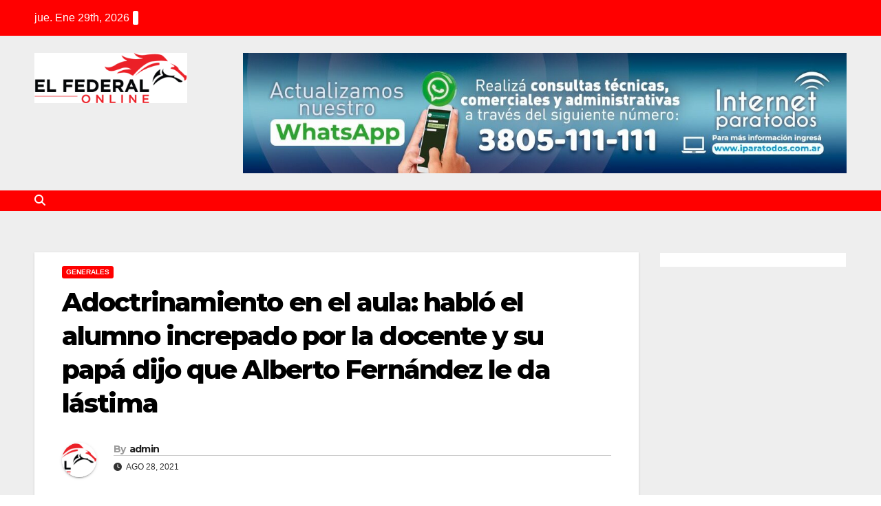

--- FILE ---
content_type: text/html; charset=utf-8
request_url: https://elfederalonline.com/2021/08/28/adoctrinamiento-en-el-aula-hablo-el-alumno-increpado-por-la-docente-y-su-papa-dijo-que-alberto-fernandez-le-da-lastima/
body_size: 33163
content:
<!DOCTYPE html>
<html lang="es-AR" amp="" data-amp-auto-lightbox-disable transformed="self;v=1" i-amphtml-layout="" i-amphtml-no-boilerplate="">
<head><meta charset="UTF-8"><meta name="viewport" content="width=device-width"><link rel="preconnect" href="https://cdn.ampproject.org"><style amp-runtime="" i-amphtml-version="012512221826001">html{overflow-x:hidden!important}html.i-amphtml-fie{height:100%!important;width:100%!important}html:not([amp4ads]),html:not([amp4ads]) body{height:auto!important}html:not([amp4ads]) body{margin:0!important}body{-webkit-text-size-adjust:100%;-moz-text-size-adjust:100%;-ms-text-size-adjust:100%;text-size-adjust:100%}html.i-amphtml-singledoc.i-amphtml-embedded{-ms-touch-action:pan-y pinch-zoom;touch-action:pan-y pinch-zoom}html.i-amphtml-fie>body,html.i-amphtml-singledoc>body{overflow:visible!important}html.i-amphtml-fie:not(.i-amphtml-inabox)>body,html.i-amphtml-singledoc:not(.i-amphtml-inabox)>body{position:relative!important}html.i-amphtml-ios-embed-legacy>body{overflow-x:hidden!important;overflow-y:auto!important;position:absolute!important}html.i-amphtml-ios-embed{overflow-y:auto!important;position:static}#i-amphtml-wrapper{overflow-x:hidden!important;overflow-y:auto!important;position:absolute!important;top:0!important;left:0!important;right:0!important;bottom:0!important;margin:0!important;display:block!important}html.i-amphtml-ios-embed.i-amphtml-ios-overscroll,html.i-amphtml-ios-embed.i-amphtml-ios-overscroll>#i-amphtml-wrapper{-webkit-overflow-scrolling:touch!important}#i-amphtml-wrapper>body{position:relative!important;border-top:1px solid transparent!important}#i-amphtml-wrapper+body{visibility:visible}#i-amphtml-wrapper+body .i-amphtml-lightbox-element,#i-amphtml-wrapper+body[i-amphtml-lightbox]{visibility:hidden}#i-amphtml-wrapper+body[i-amphtml-lightbox] .i-amphtml-lightbox-element{visibility:visible}#i-amphtml-wrapper.i-amphtml-scroll-disabled,.i-amphtml-scroll-disabled{overflow-x:hidden!important;overflow-y:hidden!important}amp-instagram{padding:54px 0px 0px!important;background-color:#fff}amp-iframe iframe{box-sizing:border-box!important}[amp-access][amp-access-hide]{display:none}[subscriptions-dialog],body:not(.i-amphtml-subs-ready) [subscriptions-action],body:not(.i-amphtml-subs-ready) [subscriptions-section]{display:none!important}amp-experiment,amp-live-list>[update]{display:none}amp-list[resizable-children]>.i-amphtml-loading-container.amp-hidden{display:none!important}amp-list [fetch-error],amp-list[load-more] [load-more-button],amp-list[load-more] [load-more-end],amp-list[load-more] [load-more-failed],amp-list[load-more] [load-more-loading]{display:none}amp-list[diffable] div[role=list]{display:block}amp-story-page,amp-story[standalone]{min-height:1px!important;display:block!important;height:100%!important;margin:0!important;padding:0!important;overflow:hidden!important;width:100%!important}amp-story[standalone]{background-color:#000!important;position:relative!important}amp-story-page{background-color:#757575}amp-story .amp-active>div,amp-story .i-amphtml-loader-background{display:none!important}amp-story-page:not(:first-of-type):not([distance]):not([active]){transform:translateY(1000vh)!important}amp-autocomplete{position:relative!important;display:inline-block!important}amp-autocomplete>input,amp-autocomplete>textarea{padding:0.5rem;border:1px solid rgba(0,0,0,.33)}.i-amphtml-autocomplete-results,amp-autocomplete>input,amp-autocomplete>textarea{font-size:1rem;line-height:1.5rem}[amp-fx^=fly-in]{visibility:hidden}amp-script[nodom],amp-script[sandboxed]{position:fixed!important;top:0!important;width:1px!important;height:1px!important;overflow:hidden!important;visibility:hidden}
/*# sourceURL=/css/ampdoc.css*/[hidden]{display:none!important}.i-amphtml-element{display:inline-block}.i-amphtml-blurry-placeholder{transition:opacity 0.3s cubic-bezier(0.0,0.0,0.2,1)!important;pointer-events:none}[layout=nodisplay]:not(.i-amphtml-element){display:none!important}.i-amphtml-layout-fixed,[layout=fixed][width][height]:not(.i-amphtml-layout-fixed){display:inline-block;position:relative}.i-amphtml-layout-responsive,[layout=responsive][width][height]:not(.i-amphtml-layout-responsive),[width][height][heights]:not([layout]):not(.i-amphtml-layout-responsive),[width][height][sizes]:not(img):not([layout]):not(.i-amphtml-layout-responsive){display:block;position:relative}.i-amphtml-layout-intrinsic,[layout=intrinsic][width][height]:not(.i-amphtml-layout-intrinsic){display:inline-block;position:relative;max-width:100%}.i-amphtml-layout-intrinsic .i-amphtml-sizer{max-width:100%}.i-amphtml-intrinsic-sizer{max-width:100%;display:block!important}.i-amphtml-layout-container,.i-amphtml-layout-fixed-height,[layout=container],[layout=fixed-height][height]:not(.i-amphtml-layout-fixed-height){display:block;position:relative}.i-amphtml-layout-fill,.i-amphtml-layout-fill.i-amphtml-notbuilt,[layout=fill]:not(.i-amphtml-layout-fill),body noscript>*{display:block;overflow:hidden!important;position:absolute;top:0;left:0;bottom:0;right:0}body noscript>*{position:absolute!important;width:100%;height:100%;z-index:2}body noscript{display:inline!important}.i-amphtml-layout-flex-item,[layout=flex-item]:not(.i-amphtml-layout-flex-item){display:block;position:relative;-ms-flex:1 1 auto;flex:1 1 auto}.i-amphtml-layout-fluid{position:relative}.i-amphtml-layout-size-defined{overflow:hidden!important}.i-amphtml-layout-awaiting-size{position:absolute!important;top:auto!important;bottom:auto!important}i-amphtml-sizer{display:block!important}@supports (aspect-ratio:1/1){i-amphtml-sizer.i-amphtml-disable-ar{display:none!important}}.i-amphtml-blurry-placeholder,.i-amphtml-fill-content{display:block;height:0;max-height:100%;max-width:100%;min-height:100%;min-width:100%;width:0;margin:auto}.i-amphtml-layout-size-defined .i-amphtml-fill-content{position:absolute;top:0;left:0;bottom:0;right:0}.i-amphtml-replaced-content,.i-amphtml-screen-reader{padding:0!important;border:none!important}.i-amphtml-screen-reader{position:fixed!important;top:0px!important;left:0px!important;width:4px!important;height:4px!important;opacity:0!important;overflow:hidden!important;margin:0!important;display:block!important;visibility:visible!important}.i-amphtml-screen-reader~.i-amphtml-screen-reader{left:8px!important}.i-amphtml-screen-reader~.i-amphtml-screen-reader~.i-amphtml-screen-reader{left:12px!important}.i-amphtml-screen-reader~.i-amphtml-screen-reader~.i-amphtml-screen-reader~.i-amphtml-screen-reader{left:16px!important}.i-amphtml-unresolved{position:relative;overflow:hidden!important}.i-amphtml-select-disabled{-webkit-user-select:none!important;-ms-user-select:none!important;user-select:none!important}.i-amphtml-notbuilt,[layout]:not(.i-amphtml-element),[width][height][heights]:not([layout]):not(.i-amphtml-element),[width][height][sizes]:not(img):not([layout]):not(.i-amphtml-element){position:relative;overflow:hidden!important;color:transparent!important}.i-amphtml-notbuilt:not(.i-amphtml-layout-container)>*,[layout]:not([layout=container]):not(.i-amphtml-element)>*,[width][height][heights]:not([layout]):not(.i-amphtml-element)>*,[width][height][sizes]:not([layout]):not(.i-amphtml-element)>*{display:none}amp-img:not(.i-amphtml-element)[i-amphtml-ssr]>img.i-amphtml-fill-content{display:block}.i-amphtml-notbuilt:not(.i-amphtml-layout-container),[layout]:not([layout=container]):not(.i-amphtml-element),[width][height][heights]:not([layout]):not(.i-amphtml-element),[width][height][sizes]:not(img):not([layout]):not(.i-amphtml-element){color:transparent!important;line-height:0!important}.i-amphtml-ghost{visibility:hidden!important}.i-amphtml-element>[placeholder],[layout]:not(.i-amphtml-element)>[placeholder],[width][height][heights]:not([layout]):not(.i-amphtml-element)>[placeholder],[width][height][sizes]:not([layout]):not(.i-amphtml-element)>[placeholder]{display:block;line-height:normal}.i-amphtml-element>[placeholder].amp-hidden,.i-amphtml-element>[placeholder].hidden{visibility:hidden}.i-amphtml-element:not(.amp-notsupported)>[fallback],.i-amphtml-layout-container>[placeholder].amp-hidden,.i-amphtml-layout-container>[placeholder].hidden{display:none}.i-amphtml-layout-size-defined>[fallback],.i-amphtml-layout-size-defined>[placeholder]{position:absolute!important;top:0!important;left:0!important;right:0!important;bottom:0!important;z-index:1}amp-img[i-amphtml-ssr]:not(.i-amphtml-element)>[placeholder]{z-index:auto}.i-amphtml-notbuilt>[placeholder]{display:block!important}.i-amphtml-hidden-by-media-query{display:none!important}.i-amphtml-element-error{background:red!important;color:#fff!important;position:relative!important}.i-amphtml-element-error:before{content:attr(error-message)}i-amp-scroll-container,i-amphtml-scroll-container{position:absolute;top:0;left:0;right:0;bottom:0;display:block}i-amp-scroll-container.amp-active,i-amphtml-scroll-container.amp-active{overflow:auto;-webkit-overflow-scrolling:touch}.i-amphtml-loading-container{display:block!important;pointer-events:none;z-index:1}.i-amphtml-notbuilt>.i-amphtml-loading-container{display:block!important}.i-amphtml-loading-container.amp-hidden{visibility:hidden}.i-amphtml-element>[overflow]{cursor:pointer;position:relative;z-index:2;visibility:hidden;display:initial;line-height:normal}.i-amphtml-layout-size-defined>[overflow]{position:absolute}.i-amphtml-element>[overflow].amp-visible{visibility:visible}template{display:none!important}.amp-border-box,.amp-border-box *,.amp-border-box :after,.amp-border-box :before{box-sizing:border-box}amp-pixel{display:none!important}amp-analytics,amp-auto-ads,amp-story-auto-ads{position:fixed!important;top:0!important;width:1px!important;height:1px!important;overflow:hidden!important;visibility:hidden}amp-story{visibility:hidden!important}html.i-amphtml-fie>amp-analytics{position:initial!important}[visible-when-invalid]:not(.visible),form [submit-error],form [submit-success],form [submitting]{display:none}amp-accordion{display:block!important}@media (min-width:1px){:where(amp-accordion>section)>:first-child{margin:0;background-color:#efefef;padding-right:20px;border:1px solid #dfdfdf}:where(amp-accordion>section)>:last-child{margin:0}}amp-accordion>section{float:none!important}amp-accordion>section>*{float:none!important;display:block!important;overflow:hidden!important;position:relative!important}amp-accordion,amp-accordion>section{margin:0}amp-accordion:not(.i-amphtml-built)>section>:last-child{display:none!important}amp-accordion:not(.i-amphtml-built)>section[expanded]>:last-child{display:block!important}
/*# sourceURL=/css/ampshared.css*/</style><meta name="robots" content="max-image-preview:large"><meta name="generator" content="WordPress 6.9"><meta name="generator" content="Site Kit by Google 1.164.0"><meta name="google-adsense-platform-account" content="ca-host-pub-2644536267352236"><meta name="google-adsense-platform-domain" content="sitekit.withgoogle.com"><meta name="generator" content="AMP Plugin v2.5.5; mode=standard"><meta name="msapplication-TileImage" content="https://elfederalonline.com/wp-content/uploads/2021/10/cropped-cropped-efol-270x270.png"><link rel="preconnect" href="https://fonts.gstatic.com/" crossorigin=""><link rel="dns-prefetch" href="//fonts.googleapis.com"><link rel="dns-prefetch" href="//www.googletagmanager.com"><link rel="preload" href="https://elfederalonline.com/wp-content/themes/newsup/css/font-awesome/webfonts/fa-solid-900.woff2" as="font" crossorigin=""><link rel="preload" href="https://elfederalonline.com/wp-content/themes/newsup/css/font-awesome/webfonts/fa-brands-400.woff2" as="font" crossorigin=""><link rel="preload" href="https://elfederalonline.com/wp-content/themes/newsup/css/font-awesome/webfonts/fa-regular-400.woff2" as="font" crossorigin=""><link rel="preload" href="https://elfederalonline.com/wp-content/themes/newsup/css/font-awesome/webfonts/fa-v4compatibility.woff2" as="font" crossorigin=""><link rel="preconnect" href="https://fonts.gstatic.com" crossorigin=""><link rel="dns-prefetch" href="https://fonts.gstatic.com"><script async="" src="https://cdn.ampproject.org/v0.mjs" type="module" crossorigin="anonymous"></script><script async nomodule src="https://cdn.ampproject.org/v0.js" crossorigin="anonymous"></script><script src="https://cdn.ampproject.org/v0/amp-analytics-0.1.mjs" async="" custom-element="amp-analytics" type="module" crossorigin="anonymous"></script><script async nomodule src="https://cdn.ampproject.org/v0/amp-analytics-0.1.js" crossorigin="anonymous" custom-element="amp-analytics"></script><script src="https://cdn.ampproject.org/v0/amp-auto-ads-0.1.mjs" async="" custom-element="amp-auto-ads" type="module" crossorigin="anonymous"></script><script async nomodule src="https://cdn.ampproject.org/v0/amp-auto-ads-0.1.js" crossorigin="anonymous" custom-element="amp-auto-ads"></script><script src="https://cdn.ampproject.org/v0/amp-form-0.1.mjs" async="" custom-element="amp-form" type="module" crossorigin="anonymous"></script><script async nomodule src="https://cdn.ampproject.org/v0/amp-form-0.1.js" crossorigin="anonymous" custom-element="amp-form"></script><link rel="icon" href="https://elfederalonline.com/wp-content/uploads/2021/10/cropped-cropped-efol-32x32.png" sizes="32x32"><link rel="icon" href="https://elfederalonline.com/wp-content/uploads/2021/10/cropped-cropped-efol-192x192.png" sizes="192x192"><link crossorigin="anonymous" rel="stylesheet" id="newsup-fonts-css" href="https://fonts.googleapis.com/css?family=Montserrat%3A400%2C500%2C700%2C800%7CWork%2BSans%3A300%2C400%2C500%2C600%2C700%2C800%2C900%26display%3Dswap&amp;subset=latin%2Clatin-ext" media="all"><style amp-custom="">amp-img:is([sizes=auto i],[sizes^="auto," i]){contain-intrinsic-size:3000px 1500px}amp-img.amp-wp-enforced-sizes{object-fit:contain}amp-img img,amp-img noscript{image-rendering:inherit;object-fit:inherit;object-position:inherit}:where(.wp-block-button__link){border-radius:9999px;box-shadow:none;padding:calc(.667em + 2px) calc(1.333em + 2px);text-decoration:none}:root :where(.wp-block-button .wp-block-button__link.is-style-outline),:root :where(.wp-block-button.is-style-outline>.wp-block-button__link){border:2px solid;padding:.667em 1.333em}:root :where(.wp-block-button .wp-block-button__link.is-style-outline:not(.has-text-color)),:root :where(.wp-block-button.is-style-outline>.wp-block-button__link:not(.has-text-color)){color:currentColor}:root :where(.wp-block-button .wp-block-button__link.is-style-outline:not(.has-background)),:root :where(.wp-block-button.is-style-outline>.wp-block-button__link:not(.has-background)){background-color:initial;background-image:none}:where(.wp-block-columns){margin-bottom:1.75em}:where(.wp-block-columns.has-background){padding:1.25em 2.375em}:where(.wp-block-post-comments input[type=submit]){border:none}:where(.wp-block-cover-image:not(.has-text-color)),:where(.wp-block-cover:not(.has-text-color)){color:#fff}:where(.wp-block-cover-image.is-light:not(.has-text-color)),:where(.wp-block-cover.is-light:not(.has-text-color)){color:#000}:root :where(.wp-block-cover h1:not(.has-text-color)),:root :where(.wp-block-cover h2:not(.has-text-color)),:root :where(.wp-block-cover h3:not(.has-text-color)),:root :where(.wp-block-cover h4:not(.has-text-color)),:root :where(.wp-block-cover h5:not(.has-text-color)),:root :where(.wp-block-cover h6:not(.has-text-color)),:root :where(.wp-block-cover p:not(.has-text-color)){color:inherit}.wp-block-embed{overflow-wrap:break-word}.wp-block-embed :where(figcaption){margin-bottom:1em;margin-top:.5em}.wp-block-embed__wrapper{position:relative}:where(.wp-block-file){margin-bottom:1.5em}:where(.wp-block-file__button){border-radius:2em;display:inline-block;padding:.5em 1em}:where(.wp-block-file__button):where(a):active,:where(.wp-block-file__button):where(a):focus,:where(.wp-block-file__button):where(a):hover,:where(.wp-block-file__button):where(a):visited{box-shadow:none;color:#fff;opacity:.85;text-decoration:none}:where(.wp-block-form-input__input){font-size:1em;margin-bottom:.5em;padding:0 .5em}:where(.wp-block-form-input__input)[type=date],:where(.wp-block-form-input__input)[type=datetime-local],:where(.wp-block-form-input__input)[type=datetime],:where(.wp-block-form-input__input)[type=email],:where(.wp-block-form-input__input)[type=month],:where(.wp-block-form-input__input)[type=number],:where(.wp-block-form-input__input)[type=password],:where(.wp-block-form-input__input)[type=search],:where(.wp-block-form-input__input)[type=tel],:where(.wp-block-form-input__input)[type=text],:where(.wp-block-form-input__input)[type=time],:where(.wp-block-form-input__input)[type=url],:where(.wp-block-form-input__input)[type=week]{border-style:solid;border-width:1px;line-height:2;min-height:2em}:where(.wp-block-group.wp-block-group-is-layout-constrained){position:relative}@keyframes show-content-image{0%{visibility:hidden}99%{visibility:hidden}to{visibility:visible}}@keyframes turn-on-visibility{0%{opacity:0}to{opacity:1}}@keyframes turn-off-visibility{0%{opacity:1;visibility:visible}99%{opacity:0;visibility:visible}to{opacity:0;visibility:hidden}}@keyframes lightbox-zoom-in{0%{transform:translate(calc(( -100vw + var(--wp--lightbox-scrollbar-width) ) / 2 + var(--wp--lightbox-initial-left-position)),calc(-50vh + var(--wp--lightbox-initial-top-position))) scale(var(--wp--lightbox-scale))}to{transform:translate(-50%,-50%) scale(1)}}@keyframes lightbox-zoom-out{0%{transform:translate(-50%,-50%) scale(1);visibility:visible}99%{visibility:visible}to{transform:translate(calc(( -100vw + var(--wp--lightbox-scrollbar-width) ) / 2 + var(--wp--lightbox-initial-left-position)),calc(-50vh + var(--wp--lightbox-initial-top-position))) scale(var(--wp--lightbox-scale));visibility:hidden}}:where(.wp-block-latest-comments:not([data-amp-original-style*=line-height] .wp-block-latest-comments__comment)){line-height:1.1}:where(.wp-block-latest-comments:not([data-amp-original-style*=line-height] .wp-block-latest-comments__comment-excerpt p)){line-height:1.8}:root :where(.wp-block-latest-posts.is-grid){padding:0}:root :where(.wp-block-latest-posts.wp-block-latest-posts__list){padding-left:0}ul{box-sizing:border-box}:root :where(.wp-block-list.has-background){padding:1.25em 2.375em}:where(.wp-block-navigation.has-background .wp-block-navigation-item a:not(.wp-element-button)),:where(.wp-block-navigation.has-background .wp-block-navigation-submenu a:not(.wp-element-button)){padding:.5em 1em}:where(.wp-block-navigation .wp-block-navigation__submenu-container .wp-block-navigation-item a:not(.wp-element-button)),:where(.wp-block-navigation .wp-block-navigation__submenu-container .wp-block-navigation-submenu a:not(.wp-element-button)),:where(.wp-block-navigation .wp-block-navigation__submenu-container .wp-block-navigation-submenu button.wp-block-navigation-item__content),:where(.wp-block-navigation .wp-block-navigation__submenu-container .wp-block-pages-list__item button.wp-block-navigation-item__content){padding:.5em 1em}@keyframes overlay-menu__fade-in-animation{0%{opacity:0;transform:translateY(.5em)}to{opacity:1;transform:translateY(0)}}:root :where(p.has-background){padding:1.25em 2.375em}:where(p.has-text-color:not(.has-link-color)) a{color:inherit}:where(.wp-block-post-comments-form input:not([type=submit])),:where(.wp-block-post-comments-form textarea){border:1px solid #949494;font-family:inherit;font-size:1em}:where(.wp-block-post-comments-form input:where(:not([type=submit]):not([type=checkbox]))),:where(.wp-block-post-comments-form textarea){padding:calc(.667em + 2px)}:where(.wp-block-post-excerpt){box-sizing:border-box;margin-bottom:var(--wp--style--block-gap);margin-top:var(--wp--style--block-gap)}:where(.wp-block-preformatted.has-background){padding:1.25em 2.375em}:where(.wp-block-search__button){border:1px solid #ccc;padding:6px 10px}:where(.wp-block-search__input){appearance:none;border:1px solid #949494;flex-grow:1;font-family:inherit;font-size:inherit;font-style:inherit;font-weight:inherit;letter-spacing:inherit;line-height:inherit;margin-left:0;margin-right:0;min-width:3rem;padding:8px;text-transform:inherit}:where(.wp-block-search__input):not(#_#_#_#_#_#_#_){text-decoration:unset}:where(.wp-block-search__button-inside .wp-block-search__inside-wrapper){background-color:#fff;border:1px solid #949494;box-sizing:border-box;padding:4px}:where(.wp-block-search__button-inside .wp-block-search__inside-wrapper) :where(.wp-block-search__button){padding:4px 8px}:root :where(.wp-block-separator.is-style-dots){height:auto;line-height:1;text-align:center}:root :where(.wp-block-separator.is-style-dots):before{color:currentColor;content:"···";font-family:serif;font-size:1.5em;letter-spacing:2em;padding-left:2em}:root :where(.wp-block-site-logo.is-style-rounded){border-radius:9999px}:root :where(.wp-block-social-links .wp-social-link a){padding:.25em}:root :where(.wp-block-social-links.is-style-logos-only .wp-social-link a){padding:0}:root :where(.wp-block-social-links.is-style-pill-shape .wp-social-link a){padding-left:.6666666667em;padding-right:.6666666667em}:root :where(.wp-block-tag-cloud.is-style-outline){display:flex;flex-wrap:wrap;gap:1ch}:root :where(.wp-block-tag-cloud.is-style-outline a){border:1px solid;margin-right:0;padding:1ch 2ch}:root :where(.wp-block-tag-cloud.is-style-outline a):not(#_#_#_#_#_#_#_#_){font-size:unset;text-decoration:none}:root :where(.wp-block-table-of-contents){box-sizing:border-box}:where(.wp-block-term-description){box-sizing:border-box;margin-bottom:var(--wp--style--block-gap);margin-top:var(--wp--style--block-gap)}:where(pre.wp-block-verse){font-family:inherit}:root{--wp-block-synced-color:#7a00df;--wp-block-synced-color--rgb:122,0,223;--wp-bound-block-color:var(--wp-block-synced-color);--wp-editor-canvas-background:#ddd;--wp-admin-theme-color:#007cba;--wp-admin-theme-color--rgb:0,124,186;--wp-admin-theme-color-darker-10:#006ba1;--wp-admin-theme-color-darker-10--rgb:0,107,160.5;--wp-admin-theme-color-darker-20:#005a87;--wp-admin-theme-color-darker-20--rgb:0,90,135;--wp-admin-border-width-focus:2px}@media (min-resolution:192dpi){:root{--wp-admin-border-width-focus:1.5px}}:root{--wp--preset--font-size--normal:16px;--wp--preset--font-size--huge:42px}.screen-reader-text{border:0;clip-path:inset(50%);height:1px;margin:-1px;overflow:hidden;padding:0;position:absolute;width:1px}.screen-reader-text:not(#_#_#_#_#_#_#_){word-wrap:normal}.screen-reader-text:focus{background-color:#ddd;clip-path:none;color:#444;display:block;font-size:1em;height:auto;left:5px;line-height:normal;padding:15px 23px 14px;text-decoration:none;top:5px;width:auto;z-index:100000}html :where(.has-border-color){border-style:solid}html :where([data-amp-original-style*=border-top-color]){border-top-style:solid}html :where([data-amp-original-style*=border-right-color]){border-right-style:solid}html :where([data-amp-original-style*=border-bottom-color]){border-bottom-style:solid}html :where([data-amp-original-style*=border-left-color]){border-left-style:solid}html :where([data-amp-original-style*=border-width]){border-style:solid}html :where([data-amp-original-style*=border-top-width]){border-top-style:solid}html :where([data-amp-original-style*=border-right-width]){border-right-style:solid}html :where([data-amp-original-style*=border-bottom-width]){border-bottom-style:solid}html :where([data-amp-original-style*=border-left-width]){border-left-style:solid}html :where(amp-img[class*=wp-image-]),html :where(amp-anim[class*=wp-image-]){height:auto;max-width:100%}:where(figure){margin:0 0 1em}html :where(.is-position-sticky){--wp-admin--admin-bar--position-offset:var(--wp-admin--admin-bar--height,0px)}@media screen and (max-width:600px){html :where(.is-position-sticky){--wp-admin--admin-bar--position-offset:0px}}.wp-block-embed{overflow-wrap:break-word}.wp-block-embed :where(figcaption){margin-bottom:1em;margin-top:.5em}.wp-block-embed__wrapper{position:relative}.wp-block-embed :where(figcaption){color:#555;font-size:13px;text-align:center}.wp-block-embed{margin:0 0 1em}:root :where(p.has-background){padding:1.25em 2.375em}:where(p.has-text-color:not(.has-link-color)) a{color:inherit}:root{--wp--preset--aspect-ratio--square:1;--wp--preset--aspect-ratio--4-3:4/3;--wp--preset--aspect-ratio--3-4:3/4;--wp--preset--aspect-ratio--3-2:3/2;--wp--preset--aspect-ratio--2-3:2/3;--wp--preset--aspect-ratio--16-9:16/9;--wp--preset--aspect-ratio--9-16:9/16;--wp--preset--color--black:#000;--wp--preset--color--cyan-bluish-gray:#abb8c3;--wp--preset--color--white:#fff;--wp--preset--color--pale-pink:#f78da7;--wp--preset--color--vivid-red:#cf2e2e;--wp--preset--color--luminous-vivid-orange:#ff6900;--wp--preset--color--luminous-vivid-amber:#fcb900;--wp--preset--color--light-green-cyan:#7bdcb5;--wp--preset--color--vivid-green-cyan:#00d084;--wp--preset--color--pale-cyan-blue:#8ed1fc;--wp--preset--color--vivid-cyan-blue:#0693e3;--wp--preset--color--vivid-purple:#9b51e0;--wp--preset--gradient--vivid-cyan-blue-to-vivid-purple:linear-gradient(135deg,#0693e3 0%,#9b51e0 100%);--wp--preset--gradient--light-green-cyan-to-vivid-green-cyan:linear-gradient(135deg,#7adcb4 0%,#00d082 100%);--wp--preset--gradient--luminous-vivid-amber-to-luminous-vivid-orange:linear-gradient(135deg,#fcb900 0%,#ff6900 100%);--wp--preset--gradient--luminous-vivid-orange-to-vivid-red:linear-gradient(135deg,#ff6900 0%,#cf2e2e 100%);--wp--preset--gradient--very-light-gray-to-cyan-bluish-gray:linear-gradient(135deg,#eee 0%,#a9b8c3 100%);--wp--preset--gradient--cool-to-warm-spectrum:linear-gradient(135deg,#4aeadc 0%,#9778d1 20%,#cf2aba 40%,#ee2c82 60%,#fb6962 80%,#fef84c 100%);--wp--preset--gradient--blush-light-purple:linear-gradient(135deg,#ffceec 0%,#9896f0 100%);--wp--preset--gradient--blush-bordeaux:linear-gradient(135deg,#fecda5 0%,#fe2d2d 50%,#6b003e 100%);--wp--preset--gradient--luminous-dusk:linear-gradient(135deg,#ffcb70 0%,#c751c0 50%,#4158d0 100%);--wp--preset--gradient--pale-ocean:linear-gradient(135deg,#fff5cb 0%,#b6e3d4 50%,#33a7b5 100%);--wp--preset--gradient--electric-grass:linear-gradient(135deg,#caf880 0%,#71ce7e 100%);--wp--preset--gradient--midnight:linear-gradient(135deg,#020381 0%,#2874fc 100%);--wp--preset--font-size--small:13px;--wp--preset--font-size--medium:20px;--wp--preset--font-size--large:36px;--wp--preset--font-size--x-large:42px;--wp--preset--spacing--20:.44rem;--wp--preset--spacing--30:.67rem;--wp--preset--spacing--40:1rem;--wp--preset--spacing--50:1.5rem;--wp--preset--spacing--60:2.25rem;--wp--preset--spacing--70:3.38rem;--wp--preset--spacing--80:5.06rem;--wp--preset--shadow--natural:6px 6px 9px rgba(0,0,0,.2);--wp--preset--shadow--deep:12px 12px 50px rgba(0,0,0,.4);--wp--preset--shadow--sharp:6px 6px 0px rgba(0,0,0,.2);--wp--preset--shadow--outlined:6px 6px 0px -3px #fff,6px 6px #000;--wp--preset--shadow--crisp:6px 6px 0px #000}:root :where(.is-layout-flow) > :first-child{margin-block-start:0}:root :where(.is-layout-flow) > :last-child{margin-block-end:0}:root :where(.is-layout-flow) > *{margin-block-start:24px;margin-block-end:0}:root :where(.is-layout-constrained) > :first-child{margin-block-start:0}:root :where(.is-layout-constrained) > :last-child{margin-block-end:0}:root :where(.is-layout-constrained) > *{margin-block-start:24px;margin-block-end:0}:root :where(.is-layout-flex){gap:24px}:root :where(.is-layout-grid){gap:24px}:root{--preset-color1:#037fff;--preset-color2:#026fe0;--preset-color3:#071323;--preset-color4:#132133;--preset-color5:#34495e;--preset-color6:#787676;--preset-color7:#f0f2f3;--preset-color8:#f8f9fa;--preset-color9:#fff}:root{--postx_preset_Base_1_color:#f4f4ff;--postx_preset_Base_2_color:#dddff8;--postx_preset_Base_3_color:#b4b4d6;--postx_preset_Primary_color:#3323f0;--postx_preset_Secondary_color:#4a5fff;--postx_preset_Tertiary_color:#fff;--postx_preset_Contrast_3_color:#545472;--postx_preset_Contrast_2_color:#262657;--postx_preset_Contrast_1_color:#10102e;--postx_preset_Over_Primary_color:#fff}:root{--postx_preset_Primary_to_Secondary_to_Right_gradient:linear-gradient(90deg,var(--postx_preset_Primary_color) 0%,var(--postx_preset_Secondary_color) 100%);--postx_preset_Primary_to_Secondary_to_Bottom_gradient:linear-gradient(180deg,var(--postx_preset_Primary_color) 0%,var(--postx_preset_Secondary_color) 100%);--postx_preset_Secondary_to_Primary_to_Right_gradient:linear-gradient(90deg,var(--postx_preset_Secondary_color) 0%,var(--postx_preset_Primary_color) 100%);--postx_preset_Secondary_to_Primary_to_Bottom_gradient:linear-gradient(180deg,var(--postx_preset_Secondary_color) 0%,var(--postx_preset_Primary_color) 100%);--postx_preset_Cold_Evening_gradient:linear-gradient(0deg,#0c3483 0%,#a2b6df 100%,#6b8cce 100%,#a2b6df 100%);--postx_preset_Purple_Division_gradient:linear-gradient(0deg,#7028e4 0%,#e5b2ca 100%);--postx_preset_Over_Sun_gradient:linear-gradient(60deg,#abecd6 0%,#fbed96 100%);--postx_preset_Morning_Salad_gradient:linear-gradient(-255deg,#b7f8db 0%,#50a7c2 100%);--postx_preset_Fabled_Sunset_gradient:linear-gradient(-270deg,#231557 0%,#44107a 29%,#ff1361 67%,#fff800 100%)}:root{--postx_preset_Heading_typo_font_family:Roboto;--postx_preset_Heading_typo_font_family_type:sans-serif;--postx_preset_Heading_typo_font_weight:600;--postx_preset_Heading_typo_text_transform:capitalize;--postx_preset_Body_and_Others_typo_font_family:Roboto;--postx_preset_Body_and_Others_typo_font_family_type:sans-serif;--postx_preset_Body_and_Others_typo_font_weight:400;--postx_preset_Body_and_Others_typo_text_transform:lowercase;--postx_preset_body_typo_font_size_lg:16px;--postx_preset_paragraph_1_typo_font_size_lg:12px;--postx_preset_paragraph_2_typo_font_size_lg:12px;--postx_preset_paragraph_3_typo_font_size_lg:12px;--postx_preset_heading_h1_typo_font_size_lg:42px;--postx_preset_heading_h2_typo_font_size_lg:36px;--postx_preset_heading_h3_typo_font_size_lg:30px;--postx_preset_heading_h4_typo_font_size_lg:24px;--postx_preset_heading_h5_typo_font_size_lg:20px;--postx_preset_heading_h6_typo_font_size_lg:16px}:root{--blue:#007bff;--indigo:#6610f2;--purple:#6f42c1;--pink:#e83e8c;--red:#dc3545;--orange:#fd7e14;--yellow:#ffc107;--green:#28a745;--teal:#20c997;--cyan:#17a2b8;--white:#fff;--gray:#6c757d;--gray-dark:#343a40;--primary:#007bff;--secondary:#6c757d;--success:#28a745;--info:#17a2b8;--warning:#ffc107;--danger:#dc3545;--light:#f8f9fa;--dark:#343a40;--breakpoint-xs:0;--breakpoint-sm:576px;--breakpoint-md:768px;--breakpoint-lg:992px;--breakpoint-xl:1200px;--font-family-sans-serif:-apple-system,BlinkMacSystemFont,"Segoe UI",Roboto,"Helvetica Neue",Arial,"Noto Sans",sans-serif,"Apple Color Emoji","Segoe UI Emoji","Segoe UI Symbol","Noto Color Emoji";--font-family-monospace:SFMono-Regular,Menlo,Monaco,Consolas,"Liberation Mono","Courier New",monospace}*,*::before,*::after{box-sizing:border-box}html{font-family:sans-serif;line-height:1.15;-webkit-text-size-adjust:100%;-webkit-tap-highlight-color:rgba(0,0,0,0)}article,aside,figure,footer,header,main,nav{display:block}body{margin:0;font-family:-apple-system,BlinkMacSystemFont,"Segoe UI",Roboto,"Helvetica Neue",Arial,"Noto Sans",sans-serif,"Apple Color Emoji","Segoe UI Emoji","Segoe UI Symbol","Noto Color Emoji";font-size:1rem;font-weight:400;line-height:1.5;color:#212529;text-align:left;background-color:#fff}h1,h2,h3,h4,h6{margin-top:0;margin-bottom:.5rem}p{margin-top:0;margin-bottom:1rem}ul{margin-top:0;margin-bottom:1rem}ul ul{margin-bottom:0}strong{font-weight:bolder}a{color:#007bff;text-decoration:none;background-color:transparent}a:hover{color:#0056b3;text-decoration:underline}a:not([href]){color:inherit;text-decoration:none}a:not([href]):hover{color:inherit;text-decoration:none}figure{margin:0 0 1rem}amp-img{vertical-align:middle;border-style:none}button{border-radius:0}button:focus{outline:1px dotted;outline:5px auto -webkit-focus-ring-color}input,button{margin:0;font-family:inherit;font-size:inherit;line-height:inherit}button,input{overflow:visible}button{text-transform:none}button,[type="button"],[type="reset"],[type="submit"]{-webkit-appearance:button}button:not(:disabled),[type="button"]:not(:disabled),[type="reset"]:not(:disabled),[type="submit"]:not(:disabled){cursor:pointer}button::-moz-focus-inner,[type="button"]::-moz-focus-inner,[type="reset"]::-moz-focus-inner,[type="submit"]::-moz-focus-inner{padding:0;border-style:none}input[type="radio"],input[type="checkbox"]{box-sizing:border-box;padding:0}input[type="date"],input[type="time"],input[type="datetime-local"],input[type="month"]{-webkit-appearance:listbox}[type="number"]::-webkit-inner-spin-button,[type="number"]::-webkit-outer-spin-button{height:auto}[type="search"]{outline-offset:-2px;-webkit-appearance:none}[type="search"]::-webkit-search-decoration{-webkit-appearance:none}::-webkit-file-upload-button{font:inherit;-webkit-appearance:button}[hidden]:not(#_#_#_#_#_#_#_){display:none}h1,h2,h3,h4,h6{margin-bottom:.5rem;font-weight:500;line-height:1.2}h1{font-size:2.5rem}h2{font-size:2rem}h3{font-size:1.75rem}h4{font-size:1.5rem}h6{font-size:1rem}.small{font-size:80%;font-weight:400}.container-fluid{width:100%;padding-right:15px;padding-left:15px;margin-right:auto;margin-left:auto}.row{display:-ms-flexbox;display:flex;-ms-flex-wrap:wrap;flex-wrap:wrap;margin-right:-15px;margin-left:-15px}.col-sm-4,.col-sm-6,.col-md-3,.col-md-4,.col-md-6,.col-md-8,.col-md-9,.col-md-12,.col-lg-3,.col-lg-9{position:relative;width:100%;padding-right:15px;padding-left:15px}@media (min-width: 576px){.col-sm-4{-ms-flex:0 0 33.333333%;flex:0 0 33.333333%;max-width:33.333333%}.col-sm-6{-ms-flex:0 0 50%;flex:0 0 50%;max-width:50%}}@media (min-width: 768px){.col-md-3{-ms-flex:0 0 25%;flex:0 0 25%;max-width:25%}.col-md-4{-ms-flex:0 0 33.333333%;flex:0 0 33.333333%;max-width:33.333333%}.col-md-6{-ms-flex:0 0 50%;flex:0 0 50%;max-width:50%}.col-md-8{-ms-flex:0 0 66.666667%;flex:0 0 66.666667%;max-width:66.666667%}.col-md-9{-ms-flex:0 0 75%;flex:0 0 75%;max-width:75%}.col-md-12{-ms-flex:0 0 100%;flex:0 0 100%;max-width:100%}}@media (min-width: 992px){.col-lg-3{-ms-flex:0 0 25%;flex:0 0 25%;max-width:25%}.col-lg-9{-ms-flex:0 0 75%;flex:0 0 75%;max-width:75%}}.form-control{display:block;width:100%;height:calc(1.5em + .75rem + 2px);padding:.375rem .75rem;font-size:1rem;font-weight:400;line-height:1.5;color:#495057;background-color:#fff;background-clip:padding-box;border:1px solid #ced4da;border-radius:.25rem;transition:border-color .15s ease-in-out,box-shadow .15s ease-in-out}@media (prefers-reduced-motion: reduce){.form-control{transition:none}}.form-control::-ms-expand{background-color:transparent;border:0}.form-control:-moz-focusring{color:transparent;text-shadow:0 0 0 #495057}.form-control:focus{color:#495057;background-color:#fff;border-color:#80bdff;outline:0;box-shadow:0 0 0 .2rem rgba(0,123,255,.25)}.form-control::-webkit-input-placeholder{color:#6c757d;opacity:1}.form-control::-moz-placeholder{color:#6c757d;opacity:1}.form-control:-ms-input-placeholder{color:#6c757d;opacity:1}.form-control::-ms-input-placeholder{color:#6c757d;opacity:1}.form-control::placeholder{color:#6c757d;opacity:1}.form-control:disabled,.form-control[readonly]{background-color:#e9ecef;opacity:1}.btn{display:inline-block;font-weight:400;color:#212529;text-align:center;vertical-align:middle;cursor:pointer;-webkit-user-select:none;-moz-user-select:none;-ms-user-select:none;user-select:none;background-color:transparent;border:1px solid transparent;padding:.375rem .75rem;font-size:1rem;line-height:1.5;border-radius:.25rem;transition:color .15s ease-in-out,background-color .15s ease-in-out,border-color .15s ease-in-out,box-shadow .15s ease-in-out}@media (prefers-reduced-motion: reduce){.btn{transition:none}}.btn:hover{color:#212529;text-decoration:none}.btn:focus,.btn:focus-within{outline:0;box-shadow:0 0 0 .2rem rgba(0,123,255,.25)}.btn:disabled{opacity:.65}.collapse:not(.show){display:none}.dropdown{position:relative}.dropdown-toggle{white-space:nowrap}.dropdown-toggle::after{display:inline-block;margin-left:.255em;vertical-align:.255em;content:"";border-top:.3em solid;border-right:.3em solid transparent;border-bottom:0;border-left:.3em solid transparent}.dropdown-toggle:empty::after{margin-left:0}.dropdown-menu{position:absolute;top:100%;left:0;z-index:1000;display:none;float:left;min-width:10rem;padding:.5rem 0;margin:.125rem 0 0;font-size:1rem;color:#212529;text-align:left;list-style:none;background-color:#fff;background-clip:padding-box;border:1px solid rgba(0,0,0,.15);border-radius:.25rem}.dropdown-menu.show{display:block}.input-group{position:relative;display:-ms-flexbox;display:flex;-ms-flex-wrap:wrap;flex-wrap:wrap;-ms-flex-align:stretch;align-items:stretch;width:100%}.input-group > .form-control{position:relative;-ms-flex:1 1 0%;flex:1 1 0%;min-width:0;margin-bottom:0}.input-group > .form-control + .form-control{margin-left:-1px}.input-group > .form-control:focus{z-index:3}.input-group > .form-control:not(:last-child){border-top-right-radius:0;border-bottom-right-radius:0}.input-group > .form-control:not(:first-child){border-top-left-radius:0;border-bottom-left-radius:0}.nav{display:-ms-flexbox;display:flex;-ms-flex-wrap:wrap;flex-wrap:wrap;padding-left:0;margin-bottom:0;list-style:none}.nav-link{display:block;padding:.5rem 1rem}.nav-link:hover,.nav-link:focus{text-decoration:none}.navbar{position:relative;display:-ms-flexbox;display:flex;-ms-flex-wrap:wrap;flex-wrap:wrap;-ms-flex-align:center;align-items:center;-ms-flex-pack:justify;justify-content:space-between;padding:.5rem 1rem}.navbar .container-fluid{display:-ms-flexbox;display:flex;-ms-flex-wrap:wrap;flex-wrap:wrap;-ms-flex-align:center;align-items:center;-ms-flex-pack:justify;justify-content:space-between}.navbar-brand{display:inline-block;padding-top:.3125rem;padding-bottom:.3125rem;margin-right:1rem;font-size:1.25rem;line-height:inherit;white-space:nowrap}.navbar-brand:hover,.navbar-brand:focus{text-decoration:none}.navbar-nav{display:-ms-flexbox;display:flex;-ms-flex-direction:column;flex-direction:column;padding-left:0;margin-bottom:0;list-style:none}.navbar-nav .nav-link{padding-right:0;padding-left:0}.navbar-nav .dropdown-menu{position:static;float:none}.navbar-collapse{-ms-flex-preferred-size:100%;flex-basis:100%;-ms-flex-positive:1;flex-grow:1;-ms-flex-align:center;align-items:center}.navbar-toggler{padding:.25rem .75rem;font-size:1.25rem;line-height:1;background-color:transparent;border:1px solid transparent;border-radius:.25rem}.navbar-toggler:hover,.navbar-toggler:focus{text-decoration:none}@media (max-width: 991.98px){.navbar-expand-lg > .container-fluid{padding-right:0;padding-left:0}}@media (min-width: 992px){.navbar-expand-lg{-ms-flex-flow:row nowrap;flex-flow:row nowrap;-ms-flex-pack:start;justify-content:flex-start}.navbar-expand-lg .navbar-nav{-ms-flex-direction:row;flex-direction:row}.navbar-expand-lg .navbar-nav .dropdown-menu{position:absolute}.navbar-expand-lg .navbar-nav .nav-link{padding-right:.5rem;padding-left:.5rem}.navbar-expand-lg > .container-fluid{-ms-flex-wrap:nowrap;flex-wrap:nowrap}.navbar-expand-lg .navbar-collapse{-ms-flex-preferred-size:auto;flex-basis:auto}.navbar-expand-lg .navbar-collapse:not(#_#_#_#_#_#_#_){display:-ms-flexbox;display:flex}.navbar-expand-lg .navbar-toggler{display:none}}@-webkit-keyframes progress-bar-stripes{from{background-position:1rem 0}to{background-position:0 0}}@keyframes progress-bar-stripes{from{background-position:1rem 0}to{background-position:0 0}}.media{display:-ms-flexbox;display:flex;-ms-flex-align:start;align-items:flex-start}.media-body{-ms-flex:1;flex:1}@-webkit-keyframes spinner-border{to{-webkit-transform:rotate(360deg);transform:rotate(360deg)}}@keyframes spinner-border{to{-webkit-transform:rotate(360deg);transform:rotate(360deg)}}@-webkit-keyframes spinner-grow{0%{-webkit-transform:scale(0);transform:scale(0)}50%{opacity:1}}@keyframes spinner-grow{0%{-webkit-transform:scale(0);transform:scale(0)}50%{opacity:1}}.clearfix::after{display:block;clear:both;content:""}.d-none:not(#_#_#_#_#_#_#_){display:none}@media (min-width: 768px){.d-md-block:not(#_#_#_#_#_#_#_){display:block}}.justify-content-center:not(#_#_#_#_#_#_#_){-ms-flex-pack:center;justify-content:center}.align-items-center:not(#_#_#_#_#_#_#_){-ms-flex-align:center;align-items:center}@media (min-width: 768px){.justify-content-md-end:not(#_#_#_#_#_#_#_){-ms-flex-pack:end;justify-content:flex-end}}.position-relative:not(#_#_#_#_#_#_#_){position:relative}.my-2:not(#_#_#_#_#_#_#_){margin-top:.5rem}.mb-2:not(#_#_#_#_#_#_#_),.my-2:not(#_#_#_#_#_#_#_){margin-bottom:.5rem}.mb-3:not(#_#_#_#_#_#_#_){margin-bottom:1rem}.mb-4:not(#_#_#_#_#_#_#_){margin-bottom:1.5rem}.pr-2:not(#_#_#_#_#_#_#_){padding-right:.5rem}.p-3:not(#_#_#_#_#_#_#_){padding:1rem}.pl-3:not(#_#_#_#_#_#_#_){padding-left:1rem}.mr-auto:not(#_#_#_#_#_#_#_),.mx-auto:not(#_#_#_#_#_#_#_){margin-right:auto}.ml-auto:not(#_#_#_#_#_#_#_),.mx-auto:not(#_#_#_#_#_#_#_){margin-left:auto}@media (min-width: 768px){.mb-md-0:not(#_#_#_#_#_#_#_){margin-bottom:0}}@media (min-width: 992px){.my-lg-0:not(#_#_#_#_#_#_#_){margin-top:0}.mb-lg-0:not(#_#_#_#_#_#_#_),.my-lg-0:not(#_#_#_#_#_#_#_){margin-bottom:0}}.text-right:not(#_#_#_#_#_#_#_){text-align:right}@media (min-width: 768px){.text-md-right:not(#_#_#_#_#_#_#_){text-align:right}}@media print{*:not(#_#_#_#_#_#_),*::before:not(#_#_#_#_#_#_#_#_),*::after:not(#_#_#_#_#_#_#_#_){text-shadow:none;box-shadow:none}a:not(.btn){text-decoration:underline}amp-img{page-break-inside:avoid}p,h2,h3{orphans:3;widows:3}h2,h3{page-break-after:avoid}@page{size:a3}body:not(#_#_#_#_#_#_#_#_){min-width:992px}.navbar{display:none}}.fa{font-family:var(--fa-style-family,"Font Awesome 6 Free");font-weight:var(--fa-style,900)}.fa,.fa-brands,.fa-solid,.fab,.fas{-moz-osx-font-smoothing:grayscale;-webkit-font-smoothing:antialiased;display:var(--fa-display,inline-block);font-style:normal;font-variant:normal;line-height:1;text-rendering:auto}.fa-solid,.fas{font-family:"Font Awesome 6 Free"}.fa-brands,.fab{font-family:"Font Awesome 6 Brands"}@-webkit-keyframes fa-beat{0%,90%{-webkit-transform:scale(1);transform:scale(1)}45%{-webkit-transform:scale(var(--fa-beat-scale,1.25));transform:scale(var(--fa-beat-scale,1.25))}}@keyframes fa-beat{0%,90%{-webkit-transform:scale(1);transform:scale(1)}45%{-webkit-transform:scale(var(--fa-beat-scale,1.25));transform:scale(var(--fa-beat-scale,1.25))}}@-webkit-keyframes fa-bounce{0%{-webkit-transform:scale(1) translateY(0);transform:scale(1) translateY(0)}10%{-webkit-transform:scale(var(--fa-bounce-start-scale-x,1.1),var(--fa-bounce-start-scale-y,.9)) translateY(0);transform:scale(var(--fa-bounce-start-scale-x,1.1),var(--fa-bounce-start-scale-y,.9)) translateY(0)}30%{-webkit-transform:scale(var(--fa-bounce-jump-scale-x,.9),var(--fa-bounce-jump-scale-y,1.1)) translateY(var(--fa-bounce-height,-.5em));transform:scale(var(--fa-bounce-jump-scale-x,.9),var(--fa-bounce-jump-scale-y,1.1)) translateY(var(--fa-bounce-height,-.5em))}50%{-webkit-transform:scale(var(--fa-bounce-land-scale-x,1.05),var(--fa-bounce-land-scale-y,.95)) translateY(0);transform:scale(var(--fa-bounce-land-scale-x,1.05),var(--fa-bounce-land-scale-y,.95)) translateY(0)}57%{-webkit-transform:scale(1) translateY(var(--fa-bounce-rebound,-.125em));transform:scale(1) translateY(var(--fa-bounce-rebound,-.125em))}64%{-webkit-transform:scale(1) translateY(0);transform:scale(1) translateY(0)}to{-webkit-transform:scale(1) translateY(0);transform:scale(1) translateY(0)}}@keyframes fa-bounce{0%{-webkit-transform:scale(1) translateY(0);transform:scale(1) translateY(0)}10%{-webkit-transform:scale(var(--fa-bounce-start-scale-x,1.1),var(--fa-bounce-start-scale-y,.9)) translateY(0);transform:scale(var(--fa-bounce-start-scale-x,1.1),var(--fa-bounce-start-scale-y,.9)) translateY(0)}30%{-webkit-transform:scale(var(--fa-bounce-jump-scale-x,.9),var(--fa-bounce-jump-scale-y,1.1)) translateY(var(--fa-bounce-height,-.5em));transform:scale(var(--fa-bounce-jump-scale-x,.9),var(--fa-bounce-jump-scale-y,1.1)) translateY(var(--fa-bounce-height,-.5em))}50%{-webkit-transform:scale(var(--fa-bounce-land-scale-x,1.05),var(--fa-bounce-land-scale-y,.95)) translateY(0);transform:scale(var(--fa-bounce-land-scale-x,1.05),var(--fa-bounce-land-scale-y,.95)) translateY(0)}57%{-webkit-transform:scale(1) translateY(var(--fa-bounce-rebound,-.125em));transform:scale(1) translateY(var(--fa-bounce-rebound,-.125em))}64%{-webkit-transform:scale(1) translateY(0);transform:scale(1) translateY(0)}to{-webkit-transform:scale(1) translateY(0);transform:scale(1) translateY(0)}}@-webkit-keyframes fa-fade{50%{opacity:var(--fa-fade-opacity,.4)}}@keyframes fa-fade{50%{opacity:var(--fa-fade-opacity,.4)}}@-webkit-keyframes fa-beat-fade{0%,to{opacity:var(--fa-beat-fade-opacity,.4);-webkit-transform:scale(1);transform:scale(1)}50%{opacity:1;-webkit-transform:scale(var(--fa-beat-fade-scale,1.125));transform:scale(var(--fa-beat-fade-scale,1.125))}}@keyframes fa-beat-fade{0%,to{opacity:var(--fa-beat-fade-opacity,.4);-webkit-transform:scale(1);transform:scale(1)}50%{opacity:1;-webkit-transform:scale(var(--fa-beat-fade-scale,1.125));transform:scale(var(--fa-beat-fade-scale,1.125))}}@-webkit-keyframes fa-flip{50%{-webkit-transform:rotate3d(var(--fa-flip-x,0),var(--fa-flip-y,1),var(--fa-flip-z,0),var(--fa-flip-angle,-180deg));transform:rotate3d(var(--fa-flip-x,0),var(--fa-flip-y,1),var(--fa-flip-z,0),var(--fa-flip-angle,-180deg))}}@keyframes fa-flip{50%{-webkit-transform:rotate3d(var(--fa-flip-x,0),var(--fa-flip-y,1),var(--fa-flip-z,0),var(--fa-flip-angle,-180deg));transform:rotate3d(var(--fa-flip-x,0),var(--fa-flip-y,1),var(--fa-flip-z,0),var(--fa-flip-angle,-180deg))}}@-webkit-keyframes fa-shake{0%{-webkit-transform:rotate(-15deg);transform:rotate(-15deg)}4%{-webkit-transform:rotate(15deg);transform:rotate(15deg)}8%,24%{-webkit-transform:rotate(-18deg);transform:rotate(-18deg)}12%,28%{-webkit-transform:rotate(18deg);transform:rotate(18deg)}16%{-webkit-transform:rotate(-22deg);transform:rotate(-22deg)}20%{-webkit-transform:rotate(22deg);transform:rotate(22deg)}32%{-webkit-transform:rotate(-12deg);transform:rotate(-12deg)}36%{-webkit-transform:rotate(12deg);transform:rotate(12deg)}40%,to{-webkit-transform:rotate(0deg);transform:rotate(0deg)}}@keyframes fa-shake{0%{-webkit-transform:rotate(-15deg);transform:rotate(-15deg)}4%{-webkit-transform:rotate(15deg);transform:rotate(15deg)}8%,24%{-webkit-transform:rotate(-18deg);transform:rotate(-18deg)}12%,28%{-webkit-transform:rotate(18deg);transform:rotate(18deg)}16%{-webkit-transform:rotate(-22deg);transform:rotate(-22deg)}20%{-webkit-transform:rotate(22deg);transform:rotate(22deg)}32%{-webkit-transform:rotate(-12deg);transform:rotate(-12deg)}36%{-webkit-transform:rotate(12deg);transform:rotate(12deg)}40%,to{-webkit-transform:rotate(0deg);transform:rotate(0deg)}}@-webkit-keyframes fa-spin{0%{-webkit-transform:rotate(0deg);transform:rotate(0deg)}to{-webkit-transform:rotate(1turn);transform:rotate(1turn)}}@keyframes fa-spin{0%{-webkit-transform:rotate(0deg);transform:rotate(0deg)}to{-webkit-transform:rotate(1turn);transform:rotate(1turn)}}.fa-bars:before{content:""}.fa-angle-double-right:before{content:""}.fa-house-chimney:before{content:""}.fa-envelope:before{content:""}.fa-clock:before{content:""}.fa-home:before{content:""}.fa-search:before{content:""}.fa-user-circle:before{content:""}.fa-angle-up:before{content:""}.fa-angle-double-left:before{content:""}.fa-print:before{content:""}:host,:root{--fa-style-family-brands:"Font Awesome 6 Brands";--fa-font-brands:normal 400 1em/1 "Font Awesome 6 Brands"}@font-face{font-family:"Font Awesome 6 Brands";font-style:normal;font-weight:400;font-display:block;src:url("https://elfederalonline.com/wp-content/themes/newsup/css/font-awesome/webfonts/fa-brands-400.woff2") format("woff2"),url("https://elfederalonline.com/wp-content/themes/newsup/css/font-awesome/webfonts/fa-brands-400.ttf") format("truetype")}.fa-brands,.fab{font-weight:400}.fa-x-twitter:before{content:""}.fa-linkedin:before{content:""}.fa-facebook:before{content:""}.fa-pinterest:before{content:""}.fa-telegram:before{content:""}:host,:root{--fa-font-regular:normal 400 1em/1 "Font Awesome 6 Free"}@font-face{font-family:"Font Awesome 6 Free";font-style:normal;font-weight:400;font-display:block;src:url("https://elfederalonline.com/wp-content/themes/newsup/css/font-awesome/webfonts/fa-regular-400.woff2") format("woff2"),url("https://elfederalonline.com/wp-content/themes/newsup/css/font-awesome/webfonts/fa-regular-400.ttf") format("truetype")}:host,:root{--fa-style-family-classic:"Font Awesome 6 Free";--fa-font-solid:normal 900 1em/1 "Font Awesome 6 Free"}@font-face{font-family:"Font Awesome 6 Free";font-style:normal;font-weight:900;font-display:block;src:url("https://elfederalonline.com/wp-content/themes/newsup/css/font-awesome/webfonts/fa-solid-900.woff2") format("woff2"),url("https://elfederalonline.com/wp-content/themes/newsup/css/font-awesome/webfonts/fa-solid-900.ttf") format("truetype")}.fa-solid,.fas{font-weight:900}@font-face{font-family:"Font Awesome 5 Brands";font-display:block;font-weight:400;src:url("https://elfederalonline.com/wp-content/themes/newsup/css/font-awesome/webfonts/fa-brands-400.woff2") format("woff2"),url("https://elfederalonline.com/wp-content/themes/newsup/css/font-awesome/webfonts/fa-brands-400.ttf") format("truetype")}@font-face{font-family:"Font Awesome 5 Free";font-display:block;font-weight:900;src:url("https://elfederalonline.com/wp-content/themes/newsup/css/font-awesome/webfonts/fa-solid-900.woff2") format("woff2"),url("https://elfederalonline.com/wp-content/themes/newsup/css/font-awesome/webfonts/fa-solid-900.ttf") format("truetype")}@font-face{font-family:"Font Awesome 5 Free";font-display:block;font-weight:400;src:url("https://elfederalonline.com/wp-content/themes/newsup/css/font-awesome/webfonts/fa-regular-400.woff2") format("woff2"),url("https://elfederalonline.com/wp-content/themes/newsup/css/font-awesome/webfonts/fa-regular-400.ttf") format("truetype")}@font-face{font-family:"FontAwesome";font-display:block;src:url("https://elfederalonline.com/wp-content/themes/newsup/css/font-awesome/webfonts/fa-solid-900.woff2") format("woff2"),url("https://elfederalonline.com/wp-content/themes/newsup/css/font-awesome/webfonts/fa-solid-900.ttf") format("truetype")}@font-face{font-family:"FontAwesome";font-display:block;src:url("https://elfederalonline.com/wp-content/themes/newsup/css/font-awesome/webfonts/fa-brands-400.woff2") format("woff2"),url("https://elfederalonline.com/wp-content/themes/newsup/css/font-awesome/webfonts/fa-brands-400.ttf") format("truetype")}@font-face{font-family:"FontAwesome";font-display:block;src:url("https://elfederalonline.com/wp-content/themes/newsup/css/font-awesome/webfonts/fa-regular-400.woff2") format("woff2"),url("https://elfederalonline.com/wp-content/themes/newsup/css/font-awesome/webfonts/fa-regular-400.ttf") format("truetype");unicode-range:u + f003,u + f006,u + f014,u + f016-f017,u + f01a-f01b,u + f01d,u + f022,u + f03e,u + f044,u + f046,u + f05c-f05d,u + f06e,u + f070,u + f087-f088,u + f08a,u + f094,u + f096-f097,u + f09d,u + f0a0,u + f0a2,u + f0a4-f0a7,u + f0c5,u + f0c7,u + f0e5-f0e6,u + f0eb,u + f0f6-f0f8,u + f10c,u + f114-f115,u + f118-f11a,u + f11c-f11d,u + f133,u + f147,u + f14e,u + f150-f152,u + f185-f186,u + f18e,u + f190-f192,u + f196,u + f1c1-f1c9,u + f1d9,u + f1db,u + f1e3,u + f1ea,u + f1f7,u + f1f9,u + f20a,u + f247-f248,u + f24a,u + f24d,u + f255-f25b,u + f25d,u + f271-f274,u + f278,u + f27b,u + f28c,u + f28e,u + f29c,u + f2b5,u + f2b7,u + f2ba,u + f2bc,u + f2be,u + f2c0-f2c1,u + f2c3,u + f2d0,u + f2d2,u + f2d4,u + f2dc}@font-face{font-family:"FontAwesome";font-display:block;src:url("https://elfederalonline.com/wp-content/themes/newsup/css/font-awesome/webfonts/fa-v4compatibility.woff2") format("woff2"),url("https://elfederalonline.com/wp-content/themes/newsup/css/font-awesome/webfonts/fa-v4compatibility.ttf") format("truetype");unicode-range:u + f041,u + f047,u + f065-f066,u + f07d-f07e,u + f080,u + f08b,u + f08e,u + f090,u + f09a,u + f0ac,u + f0ae,u + f0b2,u + f0d0,u + f0d6,u + f0e4,u + f0ec,u + f10a-f10b,u + f123,u + f13e,u + f148-f149,u + f14c,u + f156,u + f15e,u + f160-f161,u + f163,u + f175-f178,u + f195,u + f1f8,u + f219,u + f27a}.fa.fa-facebook{font-family:"Font Awesome 5 Brands";font-weight:400}.fa.fa-facebook:before{content:""}.fa.fa-pinterest{font-family:"Font Awesome 5 Brands";font-weight:400}.fa.fa-linkedin{font-family:"Font Awesome 5 Brands";font-weight:400}.fa.fa-linkedin:before{content:""}.fa.fa-telegram{font-family:"Font Awesome 5 Brands";font-weight:400}.navbar-nav:not(.sm-collapsible):not([data-sm-skip]) .dropdown-menu .dropdown-toggle::after{position:absolute;top:50%;right:0;width:0;height:0;margin-top:-.3em;margin-right:1em;border-top:.3em solid transparent;border-bottom:.3em solid transparent;border-left:.3em solid}input[type="text"],input[type="number"],input[type="url"],input[type="email"],input[type="date"]{background:#fcfcff;position:relative;border-radius:0;border:1px solid #eee;height:50px;line-height:50px;outline:none;-webkit-box-shadow:none;box-shadow:none}input[type="text"]:active,input[type="text"]:focus,input[type="number"]:active,input[type="number"]:focus{outline:none;-webkit-box-shadow:none;box-shadow:none}:root{--headFont:"Montserrat",sans-serif;--bodyFont:"Work Sans",sans-serif}.m-header{display:none}.mg-head-detail{padding:8px 0}.mg-head-detail .info-left{display:block;float:left;margin:0;padding:0}.mg-head-detail .info-left li{display:inline-block;margin-right:15px;padding:0;line-height:35px}.mg-head-detail .info-left li span.time{margin-left:5px;padding:2px 4px;border-radius:2px;font-size:14px;font-weight:600;line-height:35px}.mg-head-detail .info-left li a{font-size:13px}.mg-head-detail .info-left i{font-size:14px;padding-right:10px}.info-right{display:block;float:right;margin:0;padding:0}.info-right li{display:inline-block;padding:0}.mg-head-detail .info-right li a{font-size:13px}.mg-head-detail .info-right i{font-size:14px;padding-right:10px}.mg-nav-widget-area{padding-bottom:0px}.mg-menu-full{position:relative}.mg-nav-widget-area .header-ads{display:flex;justify-content:flex-end}.mg-nav-widget-area .mx-auto > .header-ads{margin-top:15px;justify-content:center}.mg-headwidget .navbar-wp{position:inherit;left:0;right:0;top:0;margin:0;z-index:999;transition:all 1s ease-out;border-radius:0}.mg-headwidget .navbar-wp .navbar-nav > li> a{padding:10px 22px;font-size:14px;text-transform:uppercase;font-family:var(--headFont);line-height:2.3}.navbar-wp .navbar-nav > li> a.homebtn span{font-size:18px;line-height:.98}.navbar-wp .navbar-nav > li> a i{margin-left:5px}.mg-nav-widget-area-back{background-position:center;background-size:cover;background-repeat:no-repeat}.mg-nav-widget-area-back .inner{width:100%;padding:25px 0}.mg-headwidget  .navbar-brand{padding:0}.navbar-wp{margin:0;padding:0;border:none;border-radius:0;z-index:1000}.navbar-brand{font-size:26px;height:auto;line-height:25px;margin-right:50px;padding:15px 0;text-shadow:2px 2px 1px rgba(150,150,183,.18);display:inherit}.navbar-wp .navbar-nav > li> a{padding:30px 16px;margin-right:0;font-size:16px;letter-spacing:.5px;-webkit-transition:all .25s ease-out;-moz-transition:all .25s ease-out;transition:all .25s ease-out;margin-bottom:0px;font-weight:600;text-transform:capitalize;display:block}.navbar-wp .navbar-nav > .active > a,.navbar-wp .navbar-nav > .active > a:hover,.navbar-wp .navbar-nav > .active > a:focus{background:none}.navbar-wp .navbar-nav > li > ul > li > a i{padding-right:10px}.navbar-wp .dropdown-menu{min-width:250px;padding:0;border:none;border-radius:0;z-index:10;right:auto;left:0}.navbar-wp .dropdown-menu > li,.navbar-wp .dropdown-menu > li:last-child{border:0}.navbar-wp .dropdown-menu > li > a{padding:12px 15px;font-size:12px;font-family:var(--bodyFont);display:block;transition:.3s;font-weight:normal;text-transform:uppercase}.navbar-wp .dropdown-menu > li > a:focus{outline:1px solid}.navbar-wp .dropdown-menu > .dropdown-menu{right:0;left:auto}.navbar-nav > li:last-child > .dropdown-menu{right:0;left:auto}.navbar-wp .navbar-brand{font-size:22px;line-height:20px;padding:15px 0;transition:all .25s ease-out 0s}.navbar-wp .dropdown-menu.searchinner{padding:10px}.navbar-wp .dropdown-menu.searchinner:not(#_#_#_#_#_#_#_){left:inherit;right:0}.navbar-wp .dropdown-menu.searchinner .btn{border:medium none;border-radius:0 4px 4px 0;height:40px;line-height:25px;padding:5px 15px}.mg-search-box .dropdown-toggle::after{display:none}.mobilehomebtn{display:none;width:30px;text-align:center;line-height:30px;height:30px}html{font-size:100%}@media only screen and (max-width: 1200px){html{font-size:95%}}@media screen and (max-width: 991px){html{font-size:90%}}@media screen and (max-width: 767px){html{font-size:85%}}@media screen and (max-width: 575px){html{font-size:80%}}body{padding:0;margin:0;font-family:var(--bodyFont);font-size:16px;-webkit-font-smoothing:antialiased;font-weight:400;line-height:30px;word-wrap:break-word}.container-fluid{padding-right:50px;padding-left:50px}#content.home{padding-top:30px;padding-bottom:30px}a:hover{text-decoration:none}a:focus{outline:1px solid;text-decoration:underline}input:not([type]),input[type="email"],input[type="number"],input[type="password"],input[type="tel"],input[type="url"],input[type="text"],input[type="search"]{border-radius:0;margin-bottom:20px;box-shadow:inherit;padding:6px 12px;line-height:40px;border-width:2px;border-style:solid;width:100%}input[type="submit"],input[type="reset"],button{padding:5px 35px;line-height:30px;border-radius:4px;font-weight:bold;font-size:14px;border-width:1px;border-style:solid;transition:all .4s ease-in-out 0s;box-shadow:0 2px 2px 0 rgba(0,0,0,.14),0 3px 1px -2px rgba(0,0,0,.2),0 1px 5px 0 rgba(0,0,0,.12)}:where(.wp-block-search__button-inside .wp-block-search__inside-wrapper){border:none}input[type="submit"]:hover,input[type="reset"]:hover,button:hover,input[type="submit"]:focus,input[type="reset"]:focus,button:focus{transition:all .3s ease 0s}input[type="radio"],input[type="checkbox"]{margin-right:.5em;display:inline-block}.form-control{border-radius:0;margin-bottom:20px;box-shadow:inherit;padding:6px 12px;line-height:40px;border-width:2px;border-style:solid;height:40px}.form-control:focus{box-shadow:inherit}.avatar{border-radius:50px}#content{padding-top:60px;padding-bottom:60px}.back-img{background-color:#333;background-position:50% 50%;background-repeat:no-repeat;position:relative;background-size:cover;overflow:hidden}.link-div{display:block;position:absolute;top:0;right:0;bottom:0;left:0}.page-content-single p a,.widget_text a:not(.more-link):not(.button){text-decoration:underline}h1{font-size:34px;line-height:1.3}h2{font-size:32px;line-height:1.3}h3{font-size:28px;line-height:1.3}h4{font-size:24px;line-height:1.3}h6{font-size:16px;line-height:1.3}h1,h2,h3,h4,h6{font-weight:700;font-family:var(--headFont);letter-spacing:-.05em;line-height:1.3;margin:0 0 1.4rem}@media screen and (min-width: 768px){.sidebar-sticky{position:sticky;align-self:flex-start;top:24px}}amp-img{height:auto;max-width:100%}.btn{padding:2px 26px;line-height:30px;overflow:hidden;position:relative;border-radius:4px;font-weight:bold;display:inline-block;transition:all .2s ease 0s;border-width:2px;border-style:solid}.mg-blog-post-box{margin-bottom:50px;padding:0;box-shadow:0 1px 3px rgba(0,0,0,.15);background:#fff}.mg-blog-post-box .mg-blog-category{margin-bottom:10px}.mg-blog-post-box > .col-md-6{width:100%;max-width:100%;padding:0}.mg-blog-post-box .small{font-size:16px;line-height:25px;font-weight:400;padding:20px}.mg-blog-post-box .small.single{line-height:27px;padding:20px 40px 40px 40px;font-size:16px}:not(.single)
.mg-blog-post-box .small > p{margin-bottom:30px}.mg-blog-post-box .small :is(h1, .h1, h2, .h2, h3, .h3, h4, .h4, h5, .h5, h6, .h6){margin-bottom:12px}.mg-blog-post-box .small amp-img,.mg-blog-post-box .small figure{max-width:100%;height:auto}.mg-blog-date{padding:0;font-size:12px;margin-right:14px;font-weight:500;text-transform:uppercase}.mg-blog-date span{font-size:16px}.mg-blog-post-box h4.title{font-size:22px;line-height:1.2;position:relative;font-weight:700;margin-bottom:10px;letter-spacing:-.05em;display:block;display:-webkit-box;max-height:100%;-webkit-line-clamp:3;-webkit-box-orient:vertical;overflow:hidden;text-overflow:ellipsis}.mg-blog-post-box h1.title.single{overflow:inherit;display:inherit}.mg-blog-category{margin:0 0 5px;width:auto;line-height:0;display:flex;flex-wrap:wrap;gap:7px}.mg-blog-category a{display:inline-block;font-size:10px;padding:4px 6px;line-height:10px;text-transform:uppercase;font-weight:700;cursor:pointer;border-radius:3px;margin-right:0px}.mg-blog-category a:hover{box-shadow:0px 8px 16px 0px rgba(0,0,0,.15)}.mg-blog-meta{padding:0;margin-bottom:8px;min-height:18px}.mg-blog-meta a{display:inline;font-weight:500;font-size:12px;padding:0;line-height:16px;text-transform:uppercase;letter-spacing:1px}.mg-blog-meta a amp-img{width:25px;height:25px;border-radius:50px;margin-right:5px}.mg-blog-meta i{padding-right:4px}.mg-blog-meta .auth{margin-right:14px}.mg-blog-post-box .mg-header{padding:20px 40px}.mg-blog-post-box:has(.single-featured-image ) .mg-header{padding:20px 70px}.mg-blog-post-box .mg-header h1{font-size:38px;font-weight:800}.mg-blog-post-box .mg-header h4{font-size:14px;font-weight:700;border-bottom:1px solid #ccc;margin-bottom:0}.mg-blog-post-box .mg-header .mg-author-pic amp-img{width:50px;height:50px}.mg-blog-post-box .mg-header .mg-blog-date i{padding-right:4px}.mg-blog-post-box .mg-header .mg-info-author-block{border:none;box-shadow:inherit;margin:0;padding:10px 0}.mg-info-author-block{margin-bottom:30px;margin-top:-20px;padding:20px 40px;box-shadow:0 1px 3px rgba(0,0,0,.15);align-items:center}.mg-info-author-block .row{margin:0}.mg-info-author-block h4{font-size:24px;font-weight:700;margin-bottom:0}.mg-info-author-block h4 span{font-size:14px;padding-right:5px}.mg-info-author-block h4 span i{padding-right:5px}.mg-info-author-block .mg-author-pic amp-img{margin:0 25px 0px 0;float:left;border-radius:50%;box-shadow:0 2px 2px 0 rgba(0,0,0,.14),0 3px 1px -2px rgba(0,0,0,.2),0 1px 5px 0 rgba(0,0,0,.12);width:80px;height:80px}.mg-info-author-block a{display:inline-block}.mg-blog-inner{position:absolute;padding:10px 20px;bottom:0;width:100%;background:linear-gradient(to bottom,rgba(0,0,0,0) 0,rgba(0,0,0,.4) 50%,rgba(0,0,0,.7) 100%)}.mg-blog-inner h1{margin:0;padding:8px 0 0 0;font-weight:700;font-size:24px;line-height:28px}.mg-blog-inner h4.title,.mg-blog-post-box h4.title{overflow-y:hidden}.mg-blog-post-3{position:relative;padding:0}.mg-blog-post-3.minh{height:197px;margin-bottom:1.5rem}.mg-blog-post-3.minh  h4{line-height:25px;margin-bottom:.5rem}.mg-blog-inner h4,.mg-blog-inner h1.title{display:block;display:-webkit-box;max-height:100%;-webkit-line-clamp:2;-webkit-box-orient:vertical;overflow:hidden;text-overflow:ellipsis}.mg-sec-title{font-weight:bold;padding-bottom:0;border-width:0 0 2px 0;border-style:solid;margin-bottom:20px;position:relative}.mg-sec-title h4{margin:0px;font-weight:700;line-height:2.2;padding:0 7px 0 15px;width:auto;height:auto;min-height:40px;display:inline-block;position:relative;font-size:18px}.mg-sec-title h4::before{position:absolute;right:-29px;top:0px;clip-path:polygon(0 0,0% 100%,100% 100%);content:"";width:30px;height:41px}.mg-posts-sec-inner amp-img{max-width:100%;height:auto}.mg-posts-sec-inner amp-img:hover{-webkit-transition:all .2s;-moz-transition:all .2s;-ms-transition:all .2s;-o-transition:all .2s;transition:all .2s;-webkit-opacity:.5;-moz-opacity:.5;-ms-opacity:.5;-o-opacity:.5;opacity:.5}.missed-inner{background:#fff;padding:15px;margin-bottom:30px}.mg-blog-post-3{position:relative;padding:0}.mg-sidebar a{transition:all .3s ease 0s}.mg-sidebar .mg-widget .btn{padding:2px 12px;border:none;border-radius:0;height:40px}.mg-sidebar .mg-widget{margin-bottom:30px;padding:10px 20px;border-radius:0;border-width:1px;border-style:solid;overflow-x:hidden}.mg-sidebar .mg-widget ul{padding:0;list-style:none}.mg-sidebar .mg-widget ul li:last-child{border:none;padding-bottom:0;margin-bottom:0}.mg-sidebar .mg-widget ul li{display:block;letter-spacing:.2px;line-height:22px;margin:0 0 10px;overflow:hidden;padding:0;border-width:0 0 1px 0;border-style:solid}.mg-sidebar .mg-sec-title{margin:-10px -20px 20px -20px}.mg-sidebar .mg-widget ul li{padding:10px 0;position:relative;transition:all .4s ease-in-out 0s}.mg-sidebar .mg-widget ul li a:hover{padding-left:10px;transition:all .4s ease-in-out 0s}footer{background-size:cover}footer .overlay{padding:40px 0 0 0}footer .mg-widget{margin-bottom:50px}footer .mg-widget:nth-child(4n+1){clear:both}footer .mg-widget h6{font-size:18px;line-height:40px;font-weight:600;margin:0;padding:0 8px 0 15px;position:relative;text-transform:uppercase;width:auto;height:40px;display:inline-block;margin-bottom:20px}footer .mg-widget h6::before{width:30px;position:absolute;right:-29px;top:0px;height:42px;content:"";clip-path:polygon(0 0,0% 100%,100% 100%)}footer .mg-widget h6::after{content:"";position:absolute;height:2px;width:200vh;left:0;bottom:-2px}footer .mg-widget ul{padding:0;list-style:none}footer .mg-widget ul li{display:block;letter-spacing:.2px;line-height:22px;margin:0 0 10px;overflow:hidden;padding:0;border-width:0 0 1px 0;border-style:solid}footer .mg-widget ul li{padding:8px 0;position:relative}footer .mg-widget ul li a:hover{transition:all .4s ease-in-out 0s}footer .mg-widget ul li:first-child{padding-top:0}footer .mg-widget ul li:last-child{border-bottom:none;padding-bottom:0}footer .mg-widget ul li a{transition:all .4s ease-in-out 0s}footer .mg-widget ul li a:hover{padding-left:10px}footer .mg-widget{overflow:hidden}footer .mg-widget .textwidget amp-img{max-width:100%}footer .mg-widget .form-control{background:rgba(0,0,0,0);color:#fff}footer .mg-widget .input-group-btn .btn{border-radius:0;padding:5px 35px;box-shadow:0 2px 5px 0 rgba(0,0,0,.26)}footer .mg-footer-bottom-area{padding-bottom:30px}footer .mg-footer-bottom-area .divide-line{margin-bottom:40px;height:2px;width:100%;background:#1a182e}footer .mg-footer-bottom-area .custom-logo{width:160px}footer .mg-footer-bottom-area .btn-default > .btn{padding:10px 30px;line-height:17px;margin-right:-4px}footer .mg-footer-copyright{padding:25px 0}footer .mg-footer-copyright p,footer .mg-footer-copyright a{font-size:13px;line-height:45px;margin-bottom:0}footer .mg-footer-copyright .info-right{display:flex;flex-wrap:wrap;column-gap:1.25rem;row-gap:.75rem}.mg-social{padding:0px;margin:0}.mg-social li{margin-right:0}.mg-social li:not(#_#_#_#_#_#_#_#_){display:inline-block;border-bottom:none}.mg-social li a:hover{padding-left:0}.ta_upscr{bottom:2%;display:none;height:40px;opacity:1;overflow:hidden;position:fixed;right:10px;text-align:center;width:40px;z-index:9999;border-radius:3px;border-width:2px;border-style:solid;box-shadow:0 2px 2px 0 rgba(0,0,0,.14),0 3px 1px -2px rgba(0,0,0,.2),0 1px 5px 0 rgba(0,0,0,.12)}.ta_upscr:hover{opacity:1}.ta_upscr i{font-size:16px;line-height:40px}.ta_upscr:hover,.ta_upscr:focus{border-width:2px;border-style:solid;transition:all .3s ease 0s}.screen-reader-text{border:0;clip:rect(1px,1px,1px,1px);clip-path:inset(50%);height:1px;margin:-1px;overflow:hidden;padding:0;width:1px}.screen-reader-text:not(#_#_#_#_#_#_#_){position:absolute;word-wrap:normal}.screen-reader-text:focus{color:#21759b;font-size:14px;font-weight:bold}.post-share-icons a{float:left;margin-left:4px;border:1px solid #ebebeb;border-radius:3px;box-sizing:border-box;width:30px;height:30px;color:var(--post-share-color,var(--share-icons-color));font-size:13px;line-height:29px;text-align:center}.post-share{display:flex;width:100%;justify-content:flex-end}.post-share-icons i{line-height:inherit;color:#fff}.mg-blog-post-box .small.single .nav-links{display:flex;flex-direction:column;justify-content:space-between;width:100%;flex-flow:row-reverse}.mg-blog-post-box .small.single .nav-links:has(.nav-next){justify-content:start}.nav-links a{font-size:1.2rem;font-weight:700;letter-spacing:-.02em;line-height:1.2;width:100%}.post-navigation .nav-previous{text-align:end}.post-navigation .nav-previous,.post-navigation .nav-next{width:50%}.post-navigation{overflow:visible;padding:10px 0}.m-header button[aria-expanded="false"] .fa-bars:before{content:""}.m-header button[aria-expanded="true"] .fa-bars:before{content:""}footer .mg-footer-copyright  .text-xs{margin:auto 0}footer .mg-footer-copyright p,footer .mg-footer-copyright a{font-size:13px;line-height:18px;margin-bottom:0}footer .mg-footer-copyright .nav-link{padding:.5rem 0rem}input:not([type]),input[type="email"],input[type="number"],input[type="password"],input[type="tel"],input[type="url"],input[type="text"],input[type="search"]{margin-bottom:15px}@media (min-width: 1200px){.mg-blog-inner h4{margin-bottom:.5rem;line-height:25px}}@media (max-width:1200px ){.mg-blog-inner h4{margin-bottom:.5rem;line-height:25px}}@media (max-width: 991.98px){li.active.home{display:none}.m-header{width:100%;padding-right:15px;padding-left:15px;display:flex;justify-content:space-between}.mobilehomebtn{display:block}.desk-header{display:none}.m-header .navbar-toggler{margin-top:.5rem;margin-bottom:.5rem;padding:.5rem .75rem;box-shadow:none}.missed-inner .col-lg-3.col-sm-6:is(:nth-child(4), :nth-child(5)) .mg-blog-post-3.minh{margin-bottom:0}}@media screen and (min-width: 240px) and (max-width: 767px){.mg-head-detail .info-right,.mg-head-detail .info-left{float:none;text-align:center}.navbar-brand{margin-right:unset}.mg-sidebar .mg-widget{margin-bottom:20px}.col-md-3 .mg-sidebar .mg-widget:last-child{margin-bottom:0px}.mg-blog-post-box .mg-header{padding:30px 20px}.mg-blog-post-box .small.single{padding:20px 30px}.mg-blog-post-box .post-share{justify-content:center}.mg-blog-post-box .mg-info-author-block{padding:30px 20px}.navbar-wp .navbar-nav > li > a{padding:10px 16px}.navbar-wp .navbar-nav>.active>a,.navbar-wp .navbar-nav>.active>a:hover,.navbar-wp .navbar-nav>.active>a:focus{border-bottom:none}.navbar-wp .navbar-nav > a,.navbar-wp .navbar-nav> a:hover,.navbar-wp .navbar-nav a:focus{border-bottom:none}.mg-headwidget .navbar-wp .navbar-nav > li> a{padding:12px 16px}#content.home{padding:0 15px}.mg-sidebar{margin:20px 0 0 0}.text-xs:not(#_#_#_#_#_#_#_){text-align:center}.text-center-xs{text-align:center}.col-md-4{margin-bottom:15px}footer .mg-footer-bottom-area{text-align:center}footer .mg-footer-copyright p,footer .mg-footer-copyright a{line-height:2}footer .info-right{float:unset}.mg-footer-copyright .col-md-6.text-xs p{margin-bottom:16px}li.active.home{display:none}.missed-inner .mg-blog-post-3.minh{margin-bottom:30px}}@media (max-width: 576px){.mg-nav-widget-area .header-ads{padding-top:10px}.mg-blog-post-box .mg-header h1{font-size:32px}.missed-inner .col-lg-3.col-sm-6:nth-child(4) .mg-blog-post-3.minh{margin-bottom:30px}}@media (min-width: 768px) and (max-width: 991px){.navbar-header{float:none}}@media only screen and (min-width: 320px) and (max-width: 480px){.mg-head-detail .info-left{float:none;float:none;text-align:center;margin:0}.mg-head-detail .info-right{float:none;float:none;text-align:center;margin:0}.navbar-wp .navbar-nav > li > a{padding:12px}.navbar-wp .navbar-nav > li > a:hover,.navbar-wp .navbar-nav > li > a:focus{z-index:8}.navbar-wp .mg-search-box{float:left}}@media screen and (min-width: 240px) and (max-width: 1179px){.container-fluid{padding-right:15px;padding-left:15px}}@media screen and (max-width:991.98px ) and (min-width:767px){.pulse.animated .mg-blog-meta .mg-blog-date{font-size:11px;margin-right:10px}.pulse.animated .mg-blog-meta a{font-size:11px}}.navbar-wp .dropdown-menu.searchinner .btn{border:medium none;border-radius:0 4px 4px 0;height:40px;line-height:25px;padding:5px 15px}.mg-search-box .dropdown-toggle::after{display:none}.m-header{display:none}.desk-header{display:flex}.mobilehomebtn{width:30px;text-align:center;line-height:30px;height:30px}@media screen and (max-width: 767px) and (min-width: 240px){.mg-headwidget .navbar-wp .navbar-nav > li> a{position:relative;border-bottom:1px solid rgba(225,225,225,.4)}}@media (max-width: 991px){.navbar-wp .navbar-nav > li> a i{display:none}}@media (max-width: 991.98px){#menu-primary li.active.home{display:none}.m-header{width:100%;padding:10px 15px;display:flex;justify-content:space-between}.desk-header{display:none}}.mg-head-detail .info-left li span.time{background:#fff;color:#f00}.mg-headwidget .mg-head-detail{background:#f00}.mg-head-detail .info-left li,.mg-headwidget .mg-head-detail .info-left li a,.mg-headwidget .mg-head-detail li a i,.mg-headwidget .mg-head-detail .info-right li a{color:#fff}.mg-headwidget .mg-head-detail .info-right li a:hover,.mg-headwidget .mg-head-detail .info-right li a:focus{color:#f00}.mg-headwidget .mg-head-detail li a i{color:#fff}.mg-headwidget .mg-head-detail .info-right li a i{color:#fff}.mg-headwidget .navbar-wp{background:#f00}.mg-headwidget .navbar-header .navbar-brand{color:#222}.mg-headwidget .navbar-wp .navbar-nav > li> a{color:#fff}.mg-headwidget .navbar-wp .navbar-nav > li> a:hover{color:rgba(255,255,255,.71)}.mg-headwidget .navbar-wp .navbar-nav > li > a:focus,.mg-headwidget .navbar-wp .navbar-nav > .active > a,.mg-headwidget .navbar-wp .navbar-nav > .active > a:hover,.mg-headwidget .navbar-wp .navbar-nav > .active > a:focus{color:#fff;background:#f00}a.newsup-categories.category-color-1{background:#f00}.navbar-wp .dropdown-menu{background:#1f2024}.navbar-wp .dropdown-menu > li > a{background:#1f2024;color:#fff}.navbar-wp .dropdown-menu > .active > a,.navbar-wp .dropdown-menu > .active > a:hover,.navbar-wp .dropdown-menu > .active > a:focus{background:#f00;color:#fff}.navbar-wp .dropdown-menu > li > a:hover,.navbar-wp .dropdown-menu > li > a:focus{background:#f00}.mg-search-box .btn,.mg-posts-sec-inner .btn{background:#f00;border-color:#f00;color:#fff}.mg-search-box a{color:#fff}.mg-search-box a:hover,.mg-search-box a:focus{color:#fff}.mobilehomebtn{background:#f00;color:#fff}.mobilehomebtn:hover{color:#fff}.btn:hover,.btn:focus,.btn:focus-within{color:#fff}.wrapper{background:#eee}body{color:#222}input:not([type]),input[type="email"],input[type="number"],input[type="password"],input[type="tel"],input[type="url"],input[type="text"]{color:#9b9ea8;border-color:#eef3fb}.form-control:hover,input:not([type]):hover,input[type="email"]:hover,input[type="number"]:hover,input[type="password"]:hover,input[type="tel"]:hover,input[type="url"]:hover,input[type="text"]:hover,input:not([type]):focus,input[type="email"]:focus,input[type="number"]:focus,input[type="password"]:focus,input[type="tel"]:focus,input[type="url"]:focus,input[type="text"]:focus{border-color:#f00}input[type="submit"],input[type="reset"],button{background:#f00;border-color:#f00;color:#fff}input[type="submit"]:hover,input[type="reset"]:hover,button:hover,input[type="submit"]:focus,input[type="reset"]:focus,button:focus{background:#002954;border-color:#002954;color:#fff}a{color:#f00}a:hover,a:focus{color:#002954}.mg-social li a:not(#_#_#_#_#_#_#_#_){color:#fff}.mg-featured-slider{background-color:#fff}.mg-blog-inner h4,.mg-blog-inner h4 a{color:#fff}.mg-blog-inner .mg-blog-date,.mg-blog-inner .mg-blog-meta i,.mg-blog-inner .mg-blog-meta a{color:#fff}.mg-sec-title{border-color:#f00}.mg-sec-title h4{background-color:#f00;color:#fff}.mg-sec-title  h4::before{border-left-color:#f00;border-color:transparent transparent transparent #f00}.mg-blog-post-box .mg-header h1 a{color:#000}.mg-blog-inner h4 a:hover{color:#f00}.mg-blog-post-box .small{color:#222}.mg-blog-post-box h4.title,.mg-blog-post-box h4.title a{color:#212121}.mg-blog-post-box h4.title:hover,.mg-blog-post-box h4.title a:hover,.mg-blog-post-box h4.title:focus,.mg-blog-post-box h4.title a:focus{color:#f00}.mg-blog-category a{color:#fff;background:#f00}.mg-blog-category a:hover{color:#fff}.mg-blog-meta{color:#333}.mg-blog-meta a{color:#333}.mg-blog-meta a:hover{color:#f00}.mg-blog-meta i{color:#333}.mg-blog-date{color:#333}.mg-info-author-block{background:#fff;border-color:#eaeaea;color:#222}.mg-info-author-block a{color:#212121}.mg-info-author-block a:hover{color:#f00}.mg-info-author-block h4{color:#333}.mg-info-author-block h4 span{color:#999}.mg-sidebar .mg-widget{background:#fff;border-color:#eee}.mg-sidebar .mg-widget h6{background:#f00;color:#fff}.mg-sidebar .mg-widget h6::before{border-left-color:#f00;border-color:transparent transparent transparent #f00}.mg-sidebar .mg-widget ul li{border-color:#eee}.mg-sidebar .mg-widget ul li a{color:#222}.mg-sidebar .mg-widget ul li a:hover,.mg-sidebar .mg-widget ul li a:focus{color:#f00}.mg-sidebar .mg-widget ul li .mg-blog-category a,.mg-sidebar .mg-widget ul li .mg-blog-category a:hover{color:#fff}h1,h2,h3,h4,h6{color:#212121}footer .overlay{background:#121026}footer .mg-widget h6{color:#fff}footer .mg-widget ul li{color:#fff;border-color:#242425}footer .mg-widget ul li a{color:#fff}footer .mg-widget ul li a:hover,footer .mg-widget ul li a:focus{color:#f00}.facebook{background:#3b5998;color:#fff}.linkedin{background:#0e76a8;color:#fff}.pinterest{background:#bd081c;color:#fff}.email{background:#222}.telegram{background:#08c;color:#fff}footer .mg-footer-copyright{background:#090818}footer .mg-footer-copyright p,footer .mg-footer-copyright a{color:#aaaed1}footer .mg-footer-copyright a:hover,footer .mg-footer-copyright a:focus{color:#fff}footer .mg-widget p{color:#fff}.ta_upscr{background:#f00;border-color:#f00}.ta_upscr:not(#_#_#_#_#_#_#_){color:#fff}.ta_upscr:hover,.ta_upscr:focus{color:#fff}.form-control{border-color:#eef3fb}.form-control:focus{border-color:#f00}.wrapper{background-color:ffffff}body.custom-background{background-color:#fff}.mg-sec-title h4::before,footer .mg-widget h6::before{background:inherit}.amp-wp-7ef7a6e:not(#_#_#_#_#_){background-image:url("https://elfederalonline.com/wp-content/uploads/2021/10/cropped-cropped-blanco.jpg")}.amp-wp-46b144e:not(#_#_#_#_#_){background-image:url("https://elfederalonline.com/wp-content/uploads/2026/01/327537_1769012253-1200x903-1.webp")}.amp-wp-db22451:not(#_#_#_#_#_){background-image:url("https://elfederalonline.com/wp-content/uploads/2026/01/ruta402.jpg")}.amp-wp-cca2573:not(#_#_#_#_#_){background-image:url("https://elfederalonline.com/wp-content/uploads/2026/01/WhatsApp-Image-2026-01-19-at-09.53.41.jpeg")}.amp-wp-dd43e47:not(#_#_#_#_#_){background-image:url("https://elfederalonline.com/wp-content/uploads/2026/01/san-blas4.jpg")}.amp-wp-25490f3:not(#_#_#_#_#_){background-image:url("https://elfederalonline.com/wp-content/uploads/2026/01/WhatsApp-Image-2026-01-28-at-09.45.07.jpeg")}.amp-wp-01c8bd0:not(#_#_#_#_#_){background-image:url("https://elfederalonline.com/wp-content/uploads/2026/01/chaqueno2.jpg")}.amp-wp-c0b0d5e:not(#_#_#_#_#_){background-image:url("https://elfederalonline.com/wp-content/uploads/2026/01/WhatsApp-Image-2026-01-28-at-11.54.49.jpeg")}.amp-wp-36746cb:not(#_#_#_#_#_){max-width:100%;height:auto}

/*# sourceURL=amp-custom.css */</style><link rel="profile" href="http://gmpg.org/xfn/11"><link rel="alternate" type="application/rss+xml" title="El Federal Online » Feed" href="https://elfederalonline.com/feed/"><link rel="alternate" type="application/rss+xml" title="El Federal Online » RSS de los comentarios" href="https://elfederalonline.com/comments/feed/"><link rel="alternate" type="application/rss+xml" title="El Federal Online » Adoctrinamiento en el aula: habló el alumno increpado por la docente y su papá dijo que Alberto Fernández le da lástima RSS de los comentarios" href="https://elfederalonline.com/2021/08/28/adoctrinamiento-en-el-aula-hablo-el-alumno-increpado-por-la-docente-y-su-papa-dijo-que-alberto-fernandez-le-da-lastima/feed/"><link rel="alternate" title="oEmbed (JSON)" type="application/json+oembed" href="https://elfederalonline.com/wp-json/oembed/1.0/embed?url=https%3A%2F%2Felfederalonline.com%2F2021%2F08%2F28%2Fadoctrinamiento-en-el-aula-hablo-el-alumno-increpado-por-la-docente-y-su-papa-dijo-que-alberto-fernandez-le-da-lastima%2F"><link rel="alternate" title="oEmbed (XML)" type="text/xml+oembed" href="https://elfederalonline.com/wp-json/oembed/1.0/embed?url=https%3A%2F%2Felfederalonline.com%2F2021%2F08%2F28%2Fadoctrinamiento-en-el-aula-hablo-el-alumno-increpado-por-la-docente-y-su-papa-dijo-que-alberto-fernandez-le-da-lastima%2F&amp;format=xml"><link rel="https://api.w.org/" href="https://elfederalonline.com/wp-json/"><link rel="alternate" title="JSON" type="application/json" href="https://elfederalonline.com/wp-json/wp/v2/posts/397"><link rel="EditURI" type="application/rsd+xml" title="RSD" href="https://elfederalonline.com/xmlrpc.php?rsd"><link rel="canonical" href="https://elfederalonline.com/2021/08/28/adoctrinamiento-en-el-aula-hablo-el-alumno-increpado-por-la-docente-y-su-papa-dijo-que-alberto-fernandez-le-da-lastima/"><link rel="shortlink" href="https://elfederalonline.com/?p=397"><link rel="pingback" href="https://elfederalonline.com/xmlrpc.php"><link rel="apple-touch-icon" href="https://elfederalonline.com/wp-content/uploads/2021/10/cropped-cropped-efol-180x180.png"><title>Adoctrinamiento en el aula: habló el alumno increpado por la docente y su papá dijo que Alberto Fernández le da lástima – El Federal Online</title><link rel="stylesheet" href="https://fonts.googleapis.com/css?family=Roboto:100,100i,300,300i,400,400i,500,500i,700,700i,900,900i"><script type="application/ld+json">{"@context":"http://schema.org","publisher":{"@type":"Organization","name":"El Federal Online","logo":{"@type":"ImageObject","url":"https://elfederalonline.com/wp-content/uploads/2023/04/cropped-efol-300x99-1-300x99-1.png"}},"@type":"BlogPosting","mainEntityOfPage":"https://elfederalonline.com/2021/08/28/adoctrinamiento-en-el-aula-hablo-el-alumno-increpado-por-la-docente-y-su-papa-dijo-que-alberto-fernandez-le-da-lastima/","headline":"Adoctrinamiento en el aula: habló el alumno increpado por la docente y su papá dijo que Alberto Fernández le da lástima","datePublished":"2021-08-28T07:40:00-03:00","dateModified":"2021-08-28T07:40:00-03:00","author":{"@type":"Person","name":"admin"}}</script></head>
<body class="wp-singular post-template-default single single-post postid-397 single-format-standard custom-background wp-custom-logo wp-embed-responsive wp-theme-newsup wp-child-theme-newsbulk postx-page ta-hide-date-author-in-list">


<amp-auto-ads type="adsense" data-ad-client="ca-pub-3069923911054904" class="i-amphtml-layout-container" i-amphtml-layout="container"></amp-auto-ads>

<div id="page" class="site">
<a class="skip-link screen-reader-text" href="#content">
Skip to content</a>
    <div class="wrapper">
        <header class="mg-headwidget">
            

            <div class="mg-head-detail hidden-xs">
    <div class="container-fluid">
        <div class="row align-items-center">
            <div class="col-md-6 col-xs-12">
                <ul class="info-left">
                                <li>jue. Ene 29th, 2026                 <span id="time" class="time"></span>
                        </li>
                        </ul>
            </div>
            <div class="col-md-6 col-xs-12">
                <ul class="mg-social info-right">
                                    </ul>
            </div>
        </div>
    </div>
</div>
            <div class="clearfix"></div>
                        <div class="mg-nav-widget-area-back amp-wp-7ef7a6e" data-amp-original-style='background-image: url("https://elfederalonline.com/wp-content/uploads/2021/10/cropped-cropped-blanco.jpg" );'>
                        <div class="overlay">
              <div class="inner" data-amp-original-style="background-color:;"> 
                <div class="container-fluid">
                    <div class="mg-nav-widget-area">
                        <div class="row align-items-center">
                                                      <div class="col-md-3 col-sm-4 text-center-xs">
                                                              <div class="navbar-header">
                                <a href="https://elfederalonline.com/" class="navbar-brand" rel="home"><amp-img noloading="" width="300" height="99" src="https://elfederalonline.com/wp-content/uploads/2023/04/cropped-efol-300x99-1-300x99-1.png" class="custom-logo amp-wp-enforced-sizes i-amphtml-layout-intrinsic i-amphtml-layout-size-defined" alt="El Federal Online" data-hero-candidate="" layout="intrinsic" i-amphtml-layout="intrinsic"><i-amphtml-sizer slot="i-amphtml-svc" class="i-amphtml-sizer"><img alt="" aria-hidden="true" class="i-amphtml-intrinsic-sizer" role="presentation" src="[data-uri]"></i-amphtml-sizer><noscript><img width="300" height="99" src="https://elfederalonline.com/wp-content/uploads/2023/04/cropped-efol-300x99-1-300x99-1.png" alt="El Federal Online" decoding="async"></noscript></amp-img></a>                                </div>
                            </div>
                                                   <div class="col-md-9">                 <div class="header-ads">
                    <a class="pull-right" href="https://iparatodos.com.ar" target="_blank">
                        <amp-img width="1181" height="236" src="https://elfederalonline.com/wp-content/uploads/2024/04/cropped-WhatsApp-Image-2024-04-03-at-1.25.47-PM.jpeg" class="attachment-full size-full amp-wp-enforced-sizes i-amphtml-layout-intrinsic i-amphtml-layout-size-defined" alt="" srcset="https://elfederalonline.com/wp-content/uploads/2024/04/cropped-WhatsApp-Image-2024-04-03-at-1.25.47-PM.jpeg 1181w, https://elfederalonline.com/wp-content/uploads/2024/04/cropped-WhatsApp-Image-2024-04-03-at-1.25.47-PM-300x60.jpeg 300w, https://elfederalonline.com/wp-content/uploads/2024/04/cropped-WhatsApp-Image-2024-04-03-at-1.25.47-PM-1024x205.jpeg 1024w, https://elfederalonline.com/wp-content/uploads/2024/04/cropped-WhatsApp-Image-2024-04-03-at-1.25.47-PM-768x153.jpeg 768w" sizes="(max-width: 1181px) 100vw, 1181px" layout="intrinsic" disable-inline-width="" data-hero-candidate="" data-hero i-amphtml-ssr i-amphtml-layout="intrinsic"><i-amphtml-sizer slot="i-amphtml-svc" class="i-amphtml-sizer"><img alt="" aria-hidden="true" class="i-amphtml-intrinsic-sizer" role="presentation" src="[data-uri]"></i-amphtml-sizer><img class="i-amphtml-fill-content i-amphtml-replaced-content" decoding="async" fetchpriority="high" alt="" src="https://elfederalonline.com/wp-content/uploads/2024/04/cropped-WhatsApp-Image-2024-04-03-at-1.25.47-PM.jpeg" srcset="https://elfederalonline.com/wp-content/uploads/2024/04/cropped-WhatsApp-Image-2024-04-03-at-1.25.47-PM.jpeg 1181w, https://elfederalonline.com/wp-content/uploads/2024/04/cropped-WhatsApp-Image-2024-04-03-at-1.25.47-PM-300x60.jpeg 300w, https://elfederalonline.com/wp-content/uploads/2024/04/cropped-WhatsApp-Image-2024-04-03-at-1.25.47-PM-1024x205.jpeg 1024w, https://elfederalonline.com/wp-content/uploads/2024/04/cropped-WhatsApp-Image-2024-04-03-at-1.25.47-PM-768x153.jpeg 768w" sizes="(max-width: 1181px) 100vw, 1181px"></amp-img>                    </a>
                </div>
            </div>
            
            
                        </div>
                    </div>
                </div>
              </div>
              </div>
          </div>
    <div class="mg-menu-full">
      <nav class="navbar navbar-expand-lg navbar-wp">
        <div class="container-fluid">
          
                    <div class="m-header align-items-center">
                                                <a class="mobilehomebtn" href="https://elfederalonline.com"><span class="fas fa-home"></span></a>
                        
                        <button class="navbar-toggler mx-auto" type="button" data-toggle="collapse" data-target="#navbar-wp" aria-controls="navbarSupportedContent" aria-expanded="false" aria-label="Toggle navigation">
                          <i class="fas fa-bars"></i>
                        </button>
                        
                        <div class="dropdown show mg-search-box pr-2 d-none">
                            <a class="dropdown-toggle msearch ml-auto" href="#" role="button" id="dropdownMenuLink" data-toggle="dropdown" aria-haspopup="true" aria-expanded="false">
                               <i class="fas fa-search"></i>
                            </a>

                            <div class="dropdown-menu searchinner" aria-labelledby="dropdownMenuLink">
                        <form role="search" method="get" id="searchform" action="https://elfederalonline.com/" target="_top">
  <div class="input-group">
    <input type="search" class="form-control" placeholder="Search" value="" name="s">
    <span class="input-group-btn btn-default">
    <button type="submit" class="btn"> <i class="fas fa-search"></i> </button>
    </span> </div>
</form>                      </div>
                        </div>
                        
                    </div>
                    
         
          
                  <div class="collapse navbar-collapse" id="navbar-wp">
                  	<div class="d-md-block">
                  <ul id="menu-primary" class="nav navbar-nav mr-auto"><li class="active home"><a class="homebtn" href="https://elfederalonline.com"><span class="fa-solid fa-house-chimney"></span></a></li><li id="menu-item-366" class="menu-item menu-item-type-taxonomy menu-item-object-category menu-item-366"><a class="nav-link" title="La Rioja" href="https://elfederalonline.com/category/la-rioja/">La Rioja</a></li>
<li id="menu-item-363" class="menu-item menu-item-type-taxonomy menu-item-object-category menu-item-363"><a class="nav-link" title="Argentina" href="https://elfederalonline.com/category/argentina/">Argentina</a></li>
<li id="menu-item-364" class="menu-item menu-item-type-taxonomy menu-item-object-category menu-item-364"><a class="nav-link" title="Deportes" href="https://elfederalonline.com/category/deportes/">Deportes</a></li>
<li id="menu-item-365" class="menu-item menu-item-type-taxonomy menu-item-object-category menu-item-365"><a class="nav-link" title="El Mundo" href="https://elfederalonline.com/category/el-mundo/">El Mundo</a></li>
<li id="menu-item-369" class="menu-item menu-item-type-taxonomy menu-item-object-category menu-item-369"><a class="nav-link" title="Espectaculos" href="https://elfederalonline.com/category/espectaculos/">Espectaculos</a></li>
<li id="menu-item-370" class="menu-item menu-item-type-taxonomy menu-item-object-category menu-item-370"><a class="nav-link" title="Tecnologia" href="https://elfederalonline.com/category/tecnologia/">Tecnologia</a></li>
</ul>        				</div>		
              		</div>
                  
                    <div class="desk-header pl-3 ml-auto my-2 my-lg-0 position-relative align-items-center">
                        
                        <div class="dropdown show mg-search-box">
                      <a class="dropdown-toggle msearch ml-auto" href="#" role="button" id="dropdownMenuLink" data-toggle="dropdown" aria-haspopup="true" aria-expanded="false">
                       <i class="fas fa-search"></i>
                      </a>
                      <div class="dropdown-menu searchinner" aria-labelledby="dropdownMenuLink">
                        <form role="search" method="get" id="searchform" action="https://elfederalonline.com/" target="_top">
  <div class="input-group">
    <input type="search" class="form-control" placeholder="Search" value="" name="s">
    <span class="input-group-btn btn-default">
    <button type="submit" class="btn"> <i class="fas fa-search"></i> </button>
    </span> </div>
</form>                      </div>
                    </div>
                    </div>
                     
          </div>
      </nav> 
    </div>
</header>
<div class="clearfix"></div>
 
<main id="content" class="single-class content">
  
    <div class="container-fluid">
      
        <div class="row">
                  <div class="col-lg-9 col-md-8">
                                <div class="mg-blog-post-box"> 
                    <div class="mg-header">
                        <div class="mg-blog-category"><a class="newsup-categories category-color-1" href="https://elfederalonline.com/category/generales/"> 
                                 Generales
                             </a></div>                        <h1 class="title single"> <a title="Permalink to: Adoctrinamiento en el aula: habló el alumno increpado por la docente y su papá dijo que Alberto Fernández le da lástima">
                            Adoctrinamiento en el aula: habló el alumno increpado por la docente y su papá dijo que Alberto Fernández le da lástima</a>
                        </h1>
                                                <div class="media mg-info-author-block"> 
                                                        <a class="mg-author-pic" href="https://elfederalonline.com/author/admin/"> <amp-img alt="" src="https://elfederalonline.com/wp-content/litespeed/avatar/578669d4b5e1a7c044abfa6299d27040.jpg?ver=1769260392" srcset="https://elfederalonline.com/wp-content/litespeed/avatar/fbc81c75d3d8287307f20f403012aef8.jpg?ver=1769260392 2x" class="avatar avatar-150 photo amp-wp-enforced-sizes i-amphtml-layout-intrinsic i-amphtml-layout-size-defined" height="150" width="150" layout="intrinsic" i-amphtml-layout="intrinsic"><i-amphtml-sizer slot="i-amphtml-svc" class="i-amphtml-sizer"><img alt="" aria-hidden="true" class="i-amphtml-intrinsic-sizer" role="presentation" src="[data-uri]"></i-amphtml-sizer><noscript><img alt="" src="https://elfederalonline.com/wp-content/litespeed/avatar/578669d4b5e1a7c044abfa6299d27040.jpg?ver=1769260392" srcset="https://elfederalonline.com/wp-content/litespeed/avatar/fbc81c75d3d8287307f20f403012aef8.jpg?ver=1769260392 2x" height="150" width="150" decoding="async"></noscript></amp-img> </a>
                                                        <div class="media-body">
                                                            <h4 class="media-heading"><span>By</span><a href="https://elfederalonline.com/author/admin/">admin</a></h4>
                                                            <span class="mg-blog-date"><i class="fas fa-clock"></i> 
                                    Ago 28, 2021                                </span>
                                                        </div>
                        </div>
                                            </div>
                                        <article class="page-content-single small single">
                        
<p><strong>Jeremías, el alumno de que discutió con la docente K Laura Radetich, dio su versión de lo que sucedió en el aula, luego de que se viralizara el video donde la profesora lo adoctrina contra el macrismo.</strong></p>



<p>Parecía un día más en la Escuela Técnica N° 2 María Eva Duarte de Ciudad Evita, partido de La Matanza. De hecho, Jeremías así lo sintió incluso 48 horas después del cruce que fue registrado por otro alumno, se viralizó y provocó un escándalo.</p>



<p>“Después de la clase, con mis amigos nos preguntamos qué le había pasado a la profesora y nos pusimos a repasar qué teníamos que llevar al día siguiente para un trabajo práctico”, le contó Jeremías en una entrevista a <em>El Trece.</em></p>



<figure class="wp-block-embed is-type-video is-provider-youtube wp-block-embed-youtube"><div class="wp-block-embed__wrapper">
https://youtu.be/lLFXlIxCDj8
</div></figure>



<p><strong>“Por suerte mis amigos me bancaron”,</strong> aseguró al recordar que, a pesar de que en el establecimiento educativo aún este viernes había cámaras esperándolo, él ingresó a horario con sus compañeros.</p>



<p>El joven, con una llamativa tranquilidad durante la entrevista, contó que se trató de “un debate que se descontroló y se hizo masivo”. Tras asegurar que no sabía que su compañero lo estaba grabando, Jeremías afirmó que nunca imaginó que “iba a pasar esto”.</p>



<p>Sobre el debate con Radetich, Jeremías contó que surgió por una pregunta sobre la crisis de 1930 y la actualidad. “Era una clase normal. Salió el tema y ella se puso así como la vieron. Era un desafío. El desafío era estar tranquilo, mostrarle que se podía hablar, no hace falta gritar”, agregó, según publica Clarín.</p>



<p><strong>“Yo quería que me responda una pregunta: qué opinaba sobre la situación actual. Y ella sacó un libreto y me lo leyó de pie a cabeza”.</strong></p>



<p>Si bien aclaró que no era la primera vez que ocurría algo así, destacó que ya había pasado casi una hora del acalorado debate “y fue siempre en ese tono”.</p>



<p><strong>“Iban 20 minutos y no se calmaba”</strong>, agregó el joven. De hecho, cuenta, los gritos se escucharon en otras aulas, donde otros alumnos preguntaron si la docente se encontraba bien.</p>



<p>Por último, consultado por la opinión del presidente Alberto Fernández, quien defendió y justificó a la profesora, Jeremías prefirió no opinar y se limitó a decir que “él tiene su opinión y, tal vez, los chicos que estabamos en el aula tenemos otra… o no…”.</p>



<p>Luego, bromeó con que tal vez el jefe de Estado “se habrá divertido con el video”.</p>



<p>Sus padres fueron más críticos con las declaraciones del Presidente, quien este viernes había afirmado sobre la docente: “Que haya tenido ese debate es formidable porque abre la cabeza de los alumnos”.</p>



<p><strong>“No estoy de acuerdo con lo que dijo el presidente. Para mí no es manera de educar a un chico, a un adolescente, a un futuro hombre. La violencia no sirve, la verdad que me da lástima por él (Alberto Fernández), decir que está bien educar a un chico con violencia, para mí no está bien”, afirmó Sergio, papá de Jeremías.</strong></p>
        
        <div class="post-share">
            <div class="post-share-icons cf">
                <a href="https://www.facebook.com/sharer.php?u=https%3A%2F%2Felfederalonline.com%2F2021%2F08%2F28%2Fadoctrinamiento-en-el-aula-hablo-el-alumno-increpado-por-la-docente-y-su-papa-dijo-que-alberto-fernandez-le-da-lastima%2F" class="link facebook" target="_blank">
                    <i class="fab fa-facebook"></i>
                </a>
                <a href="http://twitter.com/share?url=https%3A%2F%2Felfederalonline.com%2F2021%2F08%2F28%2Fadoctrinamiento-en-el-aula-hablo-el-alumno-increpado-por-la-docente-y-su-papa-dijo-que-alberto-fernandez-le-da-lastima%2F&amp;text=Adoctrinamiento%20en%20el%20aula%3A%20habl%C3%B3%20el%20alumno%20increpado%20por%20la%20docente%20y%20su%20pap%C3%A1%20dijo%20que%20Alberto%20Fern%C3%A1ndez%20le%20da%20l%C3%A1stima" class="link x-twitter" target="_blank">
                    <i class="fa-brands fa-x-twitter"></i>
                </a>
                <a href="mailto:?subject=Adoctrinamiento%20en%20el%20aula:%20habl%C3%B3%20el%20alumno%20increpado%20por%20la%20docente%20y%20su%20pap%C3%A1%20dijo%20que%20Alberto%20Fern%C3%A1ndez%20le%20da%20l%C3%A1stima&amp;body=https%3A%2F%2Felfederalonline.com%2F2021%2F08%2F28%2Fadoctrinamiento-en-el-aula-hablo-el-alumno-increpado-por-la-docente-y-su-papa-dijo-que-alberto-fernandez-le-da-lastima%2F" class="link email" target="_blank">
                    <i class="fas fa-envelope"></i>
                </a>
                <a href="https://www.linkedin.com/sharing/share-offsite/?url=https%3A%2F%2Felfederalonline.com%2F2021%2F08%2F28%2Fadoctrinamiento-en-el-aula-hablo-el-alumno-increpado-por-la-docente-y-su-papa-dijo-que-alberto-fernandez-le-da-lastima%2F&amp;title=Adoctrinamiento%20en%20el%20aula%3A%20habl%C3%B3%20el%20alumno%20increpado%20por%20la%20docente%20y%20su%20pap%C3%A1%20dijo%20que%20Alberto%20Fern%C3%A1ndez%20le%20da%20l%C3%A1stima" class="link linkedin" target="_blank">
                    <i class="fab fa-linkedin"></i>
                </a>
                <a href="https://telegram.me/share/url?url=https%3A%2F%2Felfederalonline.com%2F2021%2F08%2F28%2Fadoctrinamiento-en-el-aula-hablo-el-alumno-increpado-por-la-docente-y-su-papa-dijo-que-alberto-fernandez-le-da-lastima%2F&amp;text&amp;title=Adoctrinamiento%20en%20el%20aula%3A%20habl%C3%B3%20el%20alumno%20increpado%20por%20la%20docente%20y%20su%20pap%C3%A1%20dijo%20que%20Alberto%20Fern%C3%A1ndez%20le%20da%20l%C3%A1stima" class="link telegram" target="_blank">
                    <i class="fab fa-telegram"></i>
                </a>
                <a class="link pinterest">
                    <i class="fab fa-pinterest"></i>
                </a>
                <a class="print-r">
                    <i class="fas fa-print"></i>
                </a>  
            </div>
        </div>
                            <div class="clearfix mb-3"></div>
                        
	<nav class="navigation post-navigation" aria-label="Entradas">
		<h2 class="screen-reader-text">Navegación de entradas</h2>
		<div class="nav-links"><div class="nav-previous"><a href="https://elfederalonline.com/2021/08/27/queres-ser-bombero-en-la-rioja-estos-son-los-requisitos-para-el-nuevo-curso-de-aspirantes/" rel="prev">¿Querés ser bombero en La Rioja? Estos son los requisitos para el nuevo curso de aspirantes <div class="fa fa-angle-double-right"></div><span></span></a></div><div class="nav-next"><a href="https://elfederalonline.com/2021/08/28/el-kit-sanitario-que-un-concejal-llevo-a-una-escuela-tres-alcoholes-y-algunos-barbijos-en-una-caja-para-archivar-papeles/" rel="next"><div class="fa fa-angle-double-left"></div><span></span> El “kit sanitario” que un concejal llevó a una escuela: tres alcoholes y algunos barbijos en una caja para archivar papeles</a></div></div>
	</nav>                                          </article>
                </div>
                        <div class="media mg-info-author-block">
            <a class="mg-author-pic" href="https://elfederalonline.com/author/admin/"><amp-img alt="" src="https://elfederalonline.com/wp-content/litespeed/avatar/578669d4b5e1a7c044abfa6299d27040.jpg?ver=1769260392" srcset="https://elfederalonline.com/wp-content/litespeed/avatar/fbc81c75d3d8287307f20f403012aef8.jpg?ver=1769260392 2x" class="avatar avatar-150 photo amp-wp-enforced-sizes i-amphtml-layout-intrinsic i-amphtml-layout-size-defined" height="150" width="150" layout="intrinsic" i-amphtml-layout="intrinsic"><i-amphtml-sizer slot="i-amphtml-svc" class="i-amphtml-sizer"><img alt="" aria-hidden="true" class="i-amphtml-intrinsic-sizer" role="presentation" src="[data-uri]"></i-amphtml-sizer><noscript><img alt="" src="https://elfederalonline.com/wp-content/litespeed/avatar/578669d4b5e1a7c044abfa6299d27040.jpg?ver=1769260392" srcset="https://elfederalonline.com/wp-content/litespeed/avatar/fbc81c75d3d8287307f20f403012aef8.jpg?ver=1769260392 2x" height="150" width="150" loading="lazy" decoding="async"></noscript></amp-img></a>
                <div class="media-body">
                  <h4 class="media-heading">By <a href="https://elfederalonline.com/author/admin/">admin</a></h4>
                  <p></p>
                </div>
            </div>
                <div class="mg-featured-slider p-3 mb-4">
            
            
            <div class="mg-sec-title">
                <h4>Related Post</h4>
            </div>
            
            <div class="row">
                
                                    
                    <div class="col-md-4">
                        <div class="mg-blog-post-3 minh back-img mb-md-0 mb-2 amp-wp-46b144e" data-amp-original-style="background-image: url('https://elfederalonline.com/wp-content/uploads/2026/01/327537_1769012253-1200x903-1.webp');">
                            <div class="mg-blog-inner">
                                <div class="mg-blog-category"><a class="newsup-categories category-color-1" href="https://elfederalonline.com/category/generales/"> 
                                 Generales
                             </a></div>                                <h4 class="title"> <a href="https://elfederalonline.com/2026/01/22/detectaron-en-chepes-el-primer-caso-de-influenza-h3n2-en-el-interior-de-la-rioja/" title="Permalink to: Detectaron en Chepes el primer caso de influenza H3N2 en el interior de La Rioja">
                                  Detectaron en Chepes el primer caso de influenza H3N2 en el interior de La Rioja</a>
                                 </h4>
                                <div class="mg-blog-meta"> 
                                                                        <span class="mg-blog-date">
                                        <i class="fas fa-clock"></i>
                                        Ene 22, 2026                                    </span>
                                            <a class="auth" href="https://elfederalonline.com/author/redaccion/">
            <i class="fas fa-user-circle"></i>Redaccion El Federal        </a>
     
                                </div>   
                            </div>
                        </div>
                    </div>
                    
                                        
                    <div class="col-md-4">
                        <div class="mg-blog-post-3 minh back-img mb-md-0 mb-2 amp-wp-db22451" data-amp-original-style="background-image: url('https://elfederalonline.com/wp-content/uploads/2026/01/ruta402.jpg');">
                            <div class="mg-blog-inner">
                                <div class="mg-blog-category"><a class="newsup-categories category-color-1" href="https://elfederalonline.com/category/generales/"> 
                                 Generales
                             </a></div>                                <h4 class="title"> <a href="https://elfederalonline.com/2026/01/22/segun-un-informe-solo-el-34-de-las-rutas-nacionales-que-pasan-por-la-rioja-estan-en-buen-estado/" title="Permalink to: Según un informe, solo el 34% de las rutas nacionales que pasan por La Rioja están en buen estado">
                                  Según un informe, solo el 34% de las rutas nacionales que pasan por La Rioja están en buen estado</a>
                                 </h4>
                                <div class="mg-blog-meta"> 
                                                                        <span class="mg-blog-date">
                                        <i class="fas fa-clock"></i>
                                        Ene 22, 2026                                    </span>
                                            <a class="auth" href="https://elfederalonline.com/author/redaccion/">
            <i class="fas fa-user-circle"></i>Redaccion El Federal        </a>
     
                                </div>   
                            </div>
                        </div>
                    </div>
                    
                                        
                    <div class="col-md-4">
                        <div class="mg-blog-post-3 minh back-img mb-md-0 mb-2 amp-wp-cca2573" data-amp-original-style="background-image: url('https://elfederalonline.com/wp-content/uploads/2026/01/WhatsApp-Image-2026-01-19-at-09.53.41.jpeg');">
                            <div class="mg-blog-inner">
                                <div class="mg-blog-category"><a class="newsup-categories category-color-1" href="https://elfederalonline.com/category/generales/"> 
                                 Generales
                             </a></div>                                <h4 class="title"> <a href="https://elfederalonline.com/2026/01/19/choco-a-un-ciclista-en-el-barrio-nueva-rioja-escapo-y-le-detuvieron-horas-despues-estaba-borracho/" title="Permalink to: Chocó a un ciclista en el barrio Nueva Rioja, escapó y le detuvieron horas después: estaba borracho">
                                  Chocó a un ciclista en el barrio Nueva Rioja, escapó y le detuvieron horas después: estaba borracho</a>
                                 </h4>
                                <div class="mg-blog-meta"> 
                                                                        <span class="mg-blog-date">
                                        <i class="fas fa-clock"></i>
                                        Ene 19, 2026                                    </span>
                                            <a class="auth" href="https://elfederalonline.com/author/redaccion/">
            <i class="fas fa-user-circle"></i>Redaccion El Federal        </a>
     
                                </div>   
                            </div>
                        </div>
                    </div>
                    
                                </div> 
        </div>
        
                </div>
        <aside class="col-lg-3 col-md-4 sidebar-sticky">
                
<aside id="secondary" class="widget-area" role="complementary">
	<div id="sidebar-right" class="mg-sidebar">
		<div id="custom_html-2" class="widget_text mg-widget widget_custom_html"><div class="textwidget custom-html-widget"></div></div>	</div>
</aside>
        </aside>
        </div>
      
    </div>
  
</main>
    <div class="container-fluid missed-section mg-posts-sec-inner">
          
        <div class="missed-inner">
            <div class="row">
                                <div class="col-md-12">
                    <div class="mg-sec-title">
                        
                        <h4>Destacadas</h4>
                    </div>
                </div>
                                
                <div class="col-lg-3 col-sm-6 pulse animated">
                    <div class="mg-blog-post-3 minh back-img mb-lg-0 amp-wp-dd43e47" data-amp-original-style="background-image: url('https://elfederalonline.com/wp-content/uploads/2026/01/san-blas4.jpg');">
                        <a class="link-div" href="https://elfederalonline.com/2026/01/28/avanza-el-agua-en-san-blas-de-los-sauces-crecida-de-rios-y-asistencia-de-emergencia-en-varias-localidades/"></a>
                        <div class="mg-blog-inner">
                        <div class="mg-blog-category"><a class="newsup-categories category-color-1" href="https://elfederalonline.com/category/la-rioja/"> 
                                 La Rioja
                             </a></div> 
                        <h4 class="title"> <a href="https://elfederalonline.com/2026/01/28/avanza-el-agua-en-san-blas-de-los-sauces-crecida-de-rios-y-asistencia-de-emergencia-en-varias-localidades/" title="Permalink to: Avanza el agua en San Blas de los Sauces: crecida de ríos y asistencia de emergencia en varias localidades"> Avanza el agua en San Blas de los Sauces: crecida de ríos y asistencia de emergencia en varias localidades</a> </h4>
                                    <div class="mg-blog-meta"> 
                    <a class="auth" href="https://elfederalonline.com/author/redaccion/">
            <i class="fas fa-user-circle"></i>Redaccion El Federal        </a>
            </div> 
                            </div>
                    </div>
                </div>
                
                                
                <div class="col-lg-3 col-sm-6 pulse animated">
                    <div class="mg-blog-post-3 minh back-img mb-lg-0 amp-wp-25490f3" data-amp-original-style="background-image: url('https://elfederalonline.com/wp-content/uploads/2026/01/WhatsApp-Image-2026-01-28-at-09.45.07.jpeg');">
                        <a class="link-div" href="https://elfederalonline.com/2026/01/28/el-coe-coordina-operativos-de-asistencia-a-las-familias-afectadas-por-el-desborde-del-rio-la-punta/"></a>
                        <div class="mg-blog-inner">
                        <div class="mg-blog-category"><a class="newsup-categories category-color-1" href="https://elfederalonline.com/category/la-rioja/"> 
                                 La Rioja
                             </a></div> 
                        <h4 class="title"> <a href="https://elfederalonline.com/2026/01/28/el-coe-coordina-operativos-de-asistencia-a-las-familias-afectadas-por-el-desborde-del-rio-la-punta/" title="Permalink to: El COE coordina operativos de asistencia a las familias afectadas por el desborde del río La Punta"> El COE coordina operativos de asistencia a las familias afectadas por el desborde del río La Punta</a> </h4>
                                    <div class="mg-blog-meta"> 
                    <a class="auth" href="https://elfederalonline.com/author/redaccion/">
            <i class="fas fa-user-circle"></i>Redaccion El Federal        </a>
            </div> 
                            </div>
                    </div>
                </div>
                
                                
                <div class="col-lg-3 col-sm-6 pulse animated">
                    <div class="mg-blog-post-3 minh back-img mb-lg-0 amp-wp-01c8bd0" data-amp-original-style="background-image: url('https://elfederalonline.com/wp-content/uploads/2026/01/chaqueno2.jpg');">
                        <a class="link-div" href="https://elfederalonline.com/2026/01/28/el-chaqueno-palavecino-tras-ser-expulsado-de-la-supuesta-asociacion-de-raices-criollas-por-cantar-con-milei-no-la-conozco/"></a>
                        <div class="mg-blog-inner">
                        <div class="mg-blog-category"><a class="newsup-categories category-color-1" href="https://elfederalonline.com/category/argentina/"> 
                                 Argentina
                             </a></div> 
                        <h4 class="title"> <a href="https://elfederalonline.com/2026/01/28/el-chaqueno-palavecino-tras-ser-expulsado-de-la-supuesta-asociacion-de-raices-criollas-por-cantar-con-milei-no-la-conozco/" title="Permalink to: El Chaqueño Palavecino, tras ser expulsado de la supuesta Asociación de Raíces Criollas por cantar con Milei: “No la conozco”"> El Chaqueño Palavecino, tras ser expulsado de la supuesta Asociación de Raíces Criollas por cantar con Milei: “No la conozco”</a> </h4>
                                    <div class="mg-blog-meta"> 
                    <a class="auth" href="https://elfederalonline.com/author/redaccion/">
            <i class="fas fa-user-circle"></i>Redaccion El Federal        </a>
            </div> 
                            </div>
                    </div>
                </div>
                
                                
                <div class="col-lg-3 col-sm-6 pulse animated">
                    <div class="mg-blog-post-3 minh back-img mb-lg-0 amp-wp-c0b0d5e" data-amp-original-style="background-image: url('https://elfederalonline.com/wp-content/uploads/2026/01/WhatsApp-Image-2026-01-28-at-11.54.49.jpeg');">
                        <a class="link-div" href="https://elfederalonline.com/2026/01/28/el-show-de-javier-milei-con-fatima-florez-en-mar-del-plata-cantaron-juntos-y-el-presidente-la-elogio/"></a>
                        <div class="mg-blog-inner">
                        <div class="mg-blog-category"><a class="newsup-categories category-color-1" href="https://elfederalonline.com/category/argentina/"> 
                                 Argentina
                             </a></div> 
                        <h4 class="title"> <a href="https://elfederalonline.com/2026/01/28/el-show-de-javier-milei-con-fatima-florez-en-mar-del-plata-cantaron-juntos-y-el-presidente-la-elogio/" title="Permalink to: El show de Javier Milei con Fátima Florez en Mar del Plata: cantaron juntos y el presidente la elogió"> El show de Javier Milei con Fátima Florez en Mar del Plata: cantaron juntos y el presidente la elogió</a> </h4>
                                    <div class="mg-blog-meta"> 
                    <a class="auth" href="https://elfederalonline.com/author/redaccion/">
            <i class="fas fa-user-circle"></i>Redaccion El Federal        </a>
            </div> 
                            </div>
                    </div>
                </div>
                
                            </div>
        </div>
            </div>
    
        <footer class="footer back-img">
        <div class="overlay">
                
                <div class="mg-footer-widget-area">
            <div class="container-fluid">
                <div class="row">
                    <div id="media_image-5" class="col-md-4 rotateInDownLeft animated mg-widget widget_media_image"><a href="https://paginaswebmendoza.com"><amp-img width="283" height="73" src="https://elfederalonline.com/wp-content/uploads/2023/04/logopwm.png" class="image wp-image-20986  attachment-full size-full amp-wp-enforced-sizes amp-wp-36746cb i-amphtml-layout-intrinsic i-amphtml-layout-size-defined" alt="" layout="intrinsic" data-amp-original-style="max-width: 100%; height: auto;" i-amphtml-layout="intrinsic"><i-amphtml-sizer slot="i-amphtml-svc" class="i-amphtml-sizer"><img alt="" aria-hidden="true" class="i-amphtml-intrinsic-sizer" role="presentation" src="[data-uri]"></i-amphtml-sizer><noscript><img width="283" height="73" src="https://elfederalonline.com/wp-content/uploads/2023/04/logopwm.png" alt="" decoding="async" loading="lazy"></noscript></amp-img></a></div><div id="text-2" class="col-md-4 rotateInDownLeft animated mg-widget widget_text"><h6>Grupo El Federal</h6>			<div class="textwidget"><h3>Noticias</h3>
</div>
		</div><div id="custom_html-5" class="widget_text col-md-4 rotateInDownLeft animated mg-widget widget_custom_html"><div class="textwidget custom-html-widget"></div></div>                </div>
                
            </div>
            
        </div>
                
            
        <div class="mg-footer-bottom-area">
            <div class="container-fluid">
                            <div class="divide-line"></div>
                            <div class="row align-items-center">
                    
                    <div class="col-md-6">
                        <div class="site-logo">
                            <a href="https://elfederalonline.com/" class="navbar-brand" rel="home"><amp-img noloading="" width="300" height="99" src="https://elfederalonline.com/wp-content/uploads/2023/04/cropped-efol-300x99-1-300x99-1.png" class="custom-logo amp-wp-enforced-sizes i-amphtml-layout-intrinsic i-amphtml-layout-size-defined" alt="El Federal Online" layout="intrinsic" i-amphtml-layout="intrinsic"><i-amphtml-sizer slot="i-amphtml-svc" class="i-amphtml-sizer"><img alt="" aria-hidden="true" class="i-amphtml-intrinsic-sizer" role="presentation" src="[data-uri]"></i-amphtml-sizer><noscript><img width="300" height="99" src="https://elfederalonline.com/wp-content/uploads/2023/04/cropped-efol-300x99-1-300x99-1.png" alt="El Federal Online" decoding="async"></noscript></amp-img></a>                        </div>
                                            </div>
                    
                    <div class="col-md-6 text-right text-xs">
                        <ul class="mg-social">
                                      
         
                        </ul>
                    </div>
                </div>
                
            </div>
            
        </div>
        
                <div class="mg-footer-copyright">
                        <div class="container-fluid">
            <div class="row">
                 
                <div class="col-md-6 text-xs "> 
                    <p>
                    <a href="https://wordpress.org/">
                    Proudly powered by WordPress                    </a>
                    <span class="sep"> | </span>
                    Theme: Newsup by <a href="https://themeansar.com/" rel="designer">Themeansar</a>.                    </p>
                </div>
                                            <div class="col-md-6 text-md-right text-xs">
                            <ul id="menu-primary-1" class="info-right justify-content-center justify-content-md-end "><li class="menu-item menu-item-type-taxonomy menu-item-object-category menu-item-366"><a class="nav-link" title="La Rioja" href="https://elfederalonline.com/category/la-rioja/">La Rioja</a></li>
<li class="menu-item menu-item-type-taxonomy menu-item-object-category menu-item-363"><a class="nav-link" title="Argentina" href="https://elfederalonline.com/category/argentina/">Argentina</a></li>
<li class="menu-item menu-item-type-taxonomy menu-item-object-category menu-item-364"><a class="nav-link" title="Deportes" href="https://elfederalonline.com/category/deportes/">Deportes</a></li>
<li class="menu-item menu-item-type-taxonomy menu-item-object-category menu-item-365"><a class="nav-link" title="El Mundo" href="https://elfederalonline.com/category/el-mundo/">El Mundo</a></li>
<li class="menu-item menu-item-type-taxonomy menu-item-object-category menu-item-369"><a class="nav-link" title="Espectaculos" href="https://elfederalonline.com/category/espectaculos/">Espectaculos</a></li>
<li class="menu-item menu-item-type-taxonomy menu-item-object-category menu-item-370"><a class="nav-link" title="Tecnologia" href="https://elfederalonline.com/category/tecnologia/">Tecnologia</a></li>
</ul>                        </div>
                                    </div>
            </div>
        </div>
                </div>
        
        </footer></div>
    
    
  </div>
    
    
        <a href="#" class="ta_upscr bounceInup animated"><i class="fas fa-angle-up"></i></a>
    

	
	

<amp-analytics type="gtag" data-credentials="include" class="i-amphtml-layout-fixed i-amphtml-layout-size-defined" style="width:1px;height:1px" i-amphtml-layout="fixed"><script type="application/json">{"optoutElementId":"__gaOptOutExtension","vars":{"gtag_id":"G-SZ3SR1QNTV","config":{"G-SZ3SR1QNTV":{"groups":"default"},"linker":{"domains":["elfederalonline.com"]}}}}</script></amp-analytics>

	
	




</body></html>


<!-- Page cached by LiteSpeed Cache 7.6.2 on 2026-01-29 01:26:02 -->
<!-- Guest Mode -->